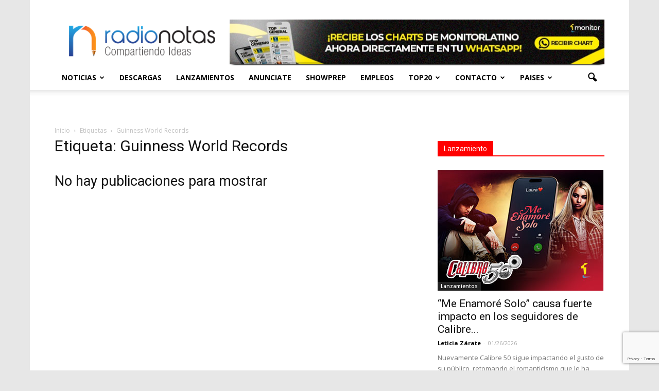

--- FILE ---
content_type: text/html; charset=UTF-8
request_url: https://radionotas.com/tag/guinness-world-records/
body_size: 17480
content:
<!doctype html >
<!--[if IE 8]>    <html class="ie8" lang="en"> <![endif]-->
<!--[if IE 9]>    <html class="ie9" lang="en"> <![endif]-->
<!--[if gt IE 8]><!--> <html lang="es"> <!--<![endif]-->
<head>
		
		
    <title>Guinness World Records | radioNOTAS</title>
     
    <meta charset="UTF-8"/>
    <meta name="viewport" content="width=device-width, initial-scale=1.0">
    <meta name="facebook-domain-verification" content="fqlatzyhgg7x7vf0bauztqyxjyzzsz"/>
    <link rel="pingback" href="https://radionotas.com/xmlrpc.php"/>
  
    <link rel="icon" type="image/png" href="https://radionotas.com/wp-content/uploads/2016/04/radioNOTAS.jpeg"><link rel='dns-prefetch' href='//www.google.com'/>
<link rel='dns-prefetch' href='//fonts.googleapis.com'/>
<link rel='dns-prefetch' href='//s.w.org'/>
<link rel="alternate" type="application/rss+xml" title="radioNOTAS &raquo; Feed" href="https://radionotas.com/feed/"/>
<link rel="alternate" type="application/rss+xml" title="radioNOTAS &raquo; Feed de los comentarios" href="https://radionotas.com/comments/feed/"/>
<link rel="alternate" type="application/rss+xml" title="radioNOTAS &raquo; Etiqueta Guinness World Records del feed" href="https://radionotas.com/tag/guinness-world-records/feed/"/>
		<script type="text/javascript">window._wpemojiSettings={"baseUrl":"https:\/\/s.w.org\/images\/core\/emoji\/12.0.0-1\/72x72\/","ext":".png","svgUrl":"https:\/\/s.w.org\/images\/core\/emoji\/12.0.0-1\/svg\/","svgExt":".svg","source":{"concatemoji":"https:\/\/radionotas.com\/wp-includes\/js\/wp-emoji-release.min.js?ver=5.3.20"}};!function(e,a,t){var n,r,o,i=a.createElement("canvas"),p=i.getContext&&i.getContext("2d");function s(e,t){var a=String.fromCharCode;p.clearRect(0,0,i.width,i.height),p.fillText(a.apply(this,e),0,0);e=i.toDataURL();return p.clearRect(0,0,i.width,i.height),p.fillText(a.apply(this,t),0,0),e===i.toDataURL()}function c(e){var t=a.createElement("script");t.src=e,t.defer=t.type="text/javascript",a.getElementsByTagName("head")[0].appendChild(t)}for(o=Array("flag","emoji"),t.supports={everything:!0,everythingExceptFlag:!0},r=0;r<o.length;r++)t.supports[o[r]]=function(e){if(!p||!p.fillText)return!1;switch(p.textBaseline="top",p.font="600 32px Arial",e){case"flag":return s([127987,65039,8205,9895,65039],[127987,65039,8203,9895,65039])?!1:!s([55356,56826,55356,56819],[55356,56826,8203,55356,56819])&&!s([55356,57332,56128,56423,56128,56418,56128,56421,56128,56430,56128,56423,56128,56447],[55356,57332,8203,56128,56423,8203,56128,56418,8203,56128,56421,8203,56128,56430,8203,56128,56423,8203,56128,56447]);case"emoji":return!s([55357,56424,55356,57342,8205,55358,56605,8205,55357,56424,55356,57340],[55357,56424,55356,57342,8203,55358,56605,8203,55357,56424,55356,57340])}return!1}(o[r]),t.supports.everything=t.supports.everything&&t.supports[o[r]],"flag"!==o[r]&&(t.supports.everythingExceptFlag=t.supports.everythingExceptFlag&&t.supports[o[r]]);t.supports.everythingExceptFlag=t.supports.everythingExceptFlag&&!t.supports.flag,t.DOMReady=!1,t.readyCallback=function(){t.DOMReady=!0},t.supports.everything||(n=function(){t.readyCallback()},a.addEventListener?(a.addEventListener("DOMContentLoaded",n,!1),e.addEventListener("load",n,!1)):(e.attachEvent("onload",n),a.attachEvent("onreadystatechange",function(){"complete"===a.readyState&&t.readyCallback()})),(n=t.source||{}).concatemoji?c(n.concatemoji):n.wpemoji&&n.twemoji&&(c(n.twemoji),c(n.wpemoji)))}(window,document,window._wpemojiSettings);</script>
		<style type="text/css">img.wp-smiley,img.emoji{display:inline!important;border:none!important;box-shadow:none!important;height:1em!important;width:1em!important;margin:0 .07em!important;vertical-align:-.1em!important;background:none!important;padding:0!important}</style>
	<link rel='stylesheet' id='layerslider-css' href='https://radionotas.com/wp-content/plugins/LayerSlider/assets/static/layerslider/css/layerslider.css?ver=7.1.0' type='text/css' media='all'/>
<link rel='stylesheet' id='wp-block-library-css' href='https://radionotas.com/wp-includes/css/dist/block-library/style.min.css?ver=5.3.20' type='text/css' media='all'/>
<link rel='stylesheet' id='contact-form-7-css' href='https://radionotas.com/wp-content/plugins/contact-form-7/includes/css/styles.css?ver=5.1.6' type='text/css' media='all'/>
<link rel='stylesheet' id='dashicons-css' href='https://radionotas.com/wp-includes/css/dashicons.min.css?ver=5.3.20' type='text/css' media='all'/>
<link rel='stylesheet' id='post-views-counter-frontend-css' href='https://radionotas.com/wp-content/plugins/post-views-counter/css/frontend.css?ver=1.3.11' type='text/css' media='all'/>
<link rel='stylesheet' id='rs-plugin-settings-css' href='https://radionotas.com/wp-content/plugins/revslider/public/assets/css/settings.css?ver=5.3.0.2' type='text/css' media='all'/>
<style id='rs-plugin-settings-inline-css' type='text/css'>#rs-demo-id{}</style>
<link rel='stylesheet' id='wp-job-manager-resume-frontend-css' href='https://radionotas.com/wp-content/plugins/wp-job-manager-resumes/assets/css/frontend.css?ver=5.3.20' type='text/css' media='all'/>
<link rel='stylesheet' id='chosen-css' href='https://radionotas.com/wp-content/plugins/wp-job-manager/assets/css/chosen.css?ver=5.3.20' type='text/css' media='all'/>
<link rel='stylesheet' id='wp-job-manager-frontend-css' href='https://radionotas.com/wp-content/plugins/wp-job-manager/assets/css/frontend.css?ver=5.3.20' type='text/css' media='all'/>
<link rel='stylesheet' id='google_font_open_sans-css' href='https://fonts.googleapis.com/css?family=Open+Sans%3A300italic%2C400italic%2C600italic%2C400%2C600%2C700&#038;ver=5.3.20' type='text/css' media='all'/>
<link rel='stylesheet' id='google_font_roboto-css' href='https://fonts.googleapis.com/css?family=Roboto%3A500%2C400italic%2C700%2C900%2C500italic%2C400%2C300&#038;ver=5.3.20' type='text/css' media='all'/>
<link rel='stylesheet' id='js_composer_front-css' href='https://radionotas.com/wp-content/plugins/js_composer/assets/css/js_composer.min.css?ver=4.12.1' type='text/css' media='all'/>
<link rel='stylesheet' id='td-theme-css' href='https://radionotas.com/wp-content/themes/Newspaper/style.css?ver=7.6' type='text/css' media='all'/>
<script type='text/javascript' src='https://radionotas.com/wp-includes/js/jquery/jquery.js?ver=1.12.4-wp'></script>
<script type='text/javascript' src='https://radionotas.com/wp-includes/js/jquery/jquery-migrate.min.js?ver=1.4.1'></script>
<script type='text/javascript'>//<![CDATA[
var LS_Meta={"v":"7.1.0","fixGSAP":"1"};
//]]></script>
<script type='text/javascript' src='https://radionotas.com/wp-content/plugins/LayerSlider/assets/static/layerslider/js/layerslider.utils.js?ver=7.1.0'></script>
<script type='text/javascript' src='https://radionotas.com/wp-content/plugins/LayerSlider/assets/static/layerslider/js/layerslider.kreaturamedia.jquery.js?ver=7.1.0'></script>
<script type='text/javascript' src='https://radionotas.com/wp-content/plugins/LayerSlider/assets/static/layerslider/js/layerslider.transitions.js?ver=7.1.0'></script>
<script type='text/javascript' src='https://radionotas.com/wp-content/plugins/revslider/public/assets/js/jquery.themepunch.tools.min.js?ver=5.3.0.2' defer='defer'></script>
<script type='text/javascript' src='https://radionotas.com/wp-content/plugins/revslider/public/assets/js/jquery.themepunch.revolution.min.js?ver=5.3.0.2' defer='defer'></script>
<meta name="generator" content="Powered by LayerSlider 7.1.0 - Multi-Purpose, Responsive, Parallax, Mobile-Friendly Slider Plugin for WordPress."/>
<!-- LayerSlider updates and docs at: https://layerslider.com -->
<link rel='https://api.w.org/' href='https://radionotas.com/wp-json/'/>
<link rel="EditURI" type="application/rsd+xml" title="RSD" href="https://radionotas.com/xmlrpc.php?rsd"/>
<link rel="wlwmanifest" type="application/wlwmanifest+xml" href="https://radionotas.com/wp-includes/wlwmanifest.xml"/> 
<meta name="generator" content="WordPress 5.3.20"/>
<!--[if lt IE 9]><script src="https://html5shim.googlecode.com/svn/trunk/html5.js"></script><![endif]-->
    <meta name="generator" content="Powered by Visual Composer - drag and drop page builder for WordPress."/>
<!--[if lte IE 9]><link rel="stylesheet" type="text/css" href="https://radionotas.com/wp-content/plugins/js_composer/assets/css/vc_lte_ie9.min.css" media="screen"><![endif]--><!--[if IE  8]><link rel="stylesheet" type="text/css" href="https://radionotas.com/wp-content/plugins/js_composer/assets/css/vc-ie8.min.css" media="screen"><![endif]-->      <meta name="onesignal" content="wordpress-plugin"/>
            <script>window.OneSignal=window.OneSignal||[];OneSignal.push(function(){OneSignal.SERVICE_WORKER_UPDATER_PATH="OneSignalSDKUpdaterWorker.js.php";OneSignal.SERVICE_WORKER_PATH="OneSignalSDKWorker.js.php";OneSignal.SERVICE_WORKER_PARAM={scope:"/"};OneSignal.setDefaultNotificationUrl("https://radionotas.com");var oneSignal_options={};window._oneSignalInitOptions=oneSignal_options;oneSignal_options['wordpress']=true;oneSignal_options['appId']='78d753d5-81de-42f7-8241-3b5ce3d9ddbc';oneSignal_options['allowLocalhostAsSecureOrigin']=true;oneSignal_options['welcomeNotification']={};oneSignal_options['welcomeNotification']['title']="";oneSignal_options['welcomeNotification']['message']="";oneSignal_options['path']="https://radionotas.com/wp-content/plugins/onesignal-free-web-push-notifications/sdk_files/";oneSignal_options['safari_web_id']="web.onesignal.auto.0f5ba526-5606-4a7b-90fa-69fc66b30a70";oneSignal_options['promptOptions']={};oneSignal_options['notifyButton']={};oneSignal_options['notifyButton']['enable']=true;oneSignal_options['notifyButton']['position']='bottom-left';oneSignal_options['notifyButton']['theme']='default';oneSignal_options['notifyButton']['size']='medium';oneSignal_options['notifyButton']['showCredit']=false;oneSignal_options['notifyButton']['text']={};oneSignal_options['notifyButton']['text']['tip.state.unsubscribed']='suscribirse a las notificaciones';oneSignal_options['notifyButton']['offset']={};OneSignal.init(window._oneSignalInitOptions);OneSignal.showSlidedownPrompt();});function documentInitOneSignal(){var oneSignal_elements=document.getElementsByClassName("OneSignal-prompt");var oneSignalLinkClickHandler=function(event){OneSignal.push(['registerForPushNotifications']);event.preventDefault();};for(var i=0;i<oneSignal_elements.length;i++)
oneSignal_elements[i].addEventListener('click',oneSignalLinkClickHandler,false);}
if(document.readyState==='complete'){documentInitOneSignal();}
else{window.addEventListener("load",function(event){documentInitOneSignal();});}</script>
<meta name="generator" content="Powered by Slider Revolution 5.3.0.2 - responsive, Mobile-Friendly Slider Plugin for WordPress with comfortable drag and drop interface."/>

<!-- JS generated by theme -->

<script>var tdBlocksArray=[];function tdBlock(){this.id='';this.block_type=1;this.atts='';this.td_column_number='';this.td_current_page=1;this.post_count=0;this.found_posts=0;this.max_num_pages=0;this.td_filter_value='';this.is_ajax_running=false;this.td_user_action='';this.header_color='';this.ajax_pagination_infinite_stop='';}
(function(){var htmlTag=document.getElementsByTagName("html")[0];if(navigator.userAgent.indexOf("MSIE 10.0")>-1){htmlTag.className+=' ie10';}
if(!!navigator.userAgent.match(/Trident.*rv\:11\./)){htmlTag.className+=' ie11';}
if(/(iPad|iPhone|iPod)/g.test(navigator.userAgent)){htmlTag.className+=' td-md-is-ios';}
var user_agent=navigator.userAgent.toLowerCase();if(user_agent.indexOf("android")>-1){htmlTag.className+=' td-md-is-android';}
if(-1!==navigator.userAgent.indexOf('Mac OS X')){htmlTag.className+=' td-md-is-os-x';}
if(/chrom(e|ium)/.test(navigator.userAgent.toLowerCase())){htmlTag.className+=' td-md-is-chrome';}
if(-1!==navigator.userAgent.indexOf('Firefox')){htmlTag.className+=' td-md-is-firefox';}
if(-1!==navigator.userAgent.indexOf('Safari')&&-1===navigator.userAgent.indexOf('Chrome')){htmlTag.className+=' td-md-is-safari';}
if(-1!==navigator.userAgent.indexOf('IEMobile')){htmlTag.className+=' td-md-is-iemobile';}})();var tdLocalCache={};(function(){"use strict";tdLocalCache={data:{},remove:function(resource_id){delete tdLocalCache.data[resource_id];},exist:function(resource_id){return tdLocalCache.data.hasOwnProperty(resource_id)&&tdLocalCache.data[resource_id]!==null;},get:function(resource_id){return tdLocalCache.data[resource_id];},set:function(resource_id,cachedData){tdLocalCache.remove(resource_id);tdLocalCache.data[resource_id]=cachedData;}};})();var tds_login_sing_in_widget="show";var td_viewport_interval_list=[{"limitBottom":767,"sidebarWidth":228},{"limitBottom":1018,"sidebarWidth":300},{"limitBottom":1140,"sidebarWidth":324}];var td_ajax_url="https:\/\/radionotas.com\/wp-admin\/admin-ajax.php?td_theme_name=Newspaper&v=7.6";var td_get_template_directory_uri="https:\/\/radionotas.com\/wp-content\/themes\/Newspaper";var tds_snap_menu="snap";var tds_logo_on_sticky="show_header_logo";var tds_header_style="";var td_please_wait="Por favor espera...";var td_email_user_pass_incorrect="Usuario o contrase\u00f1a incorrecta!";var td_email_user_incorrect="Correo electr\u00f3nico o nombre de usuario incorrecto!";var td_email_incorrect="Correo electr\u00f3nico incorrecto!";var tds_more_articles_on_post_enable="";var tds_more_articles_on_post_time_to_wait="1";var tds_more_articles_on_post_pages_distance_from_top=0;var tds_theme_color_site_wide="#4db2ec";var tds_smart_sidebar="enabled";var tdThemeName="Newspaper";var td_magnific_popup_translation_tPrev="Anterior (tecla de flecha izquierda)";var td_magnific_popup_translation_tNext="Siguiente (tecla de flecha derecha)";var td_magnific_popup_translation_tCounter="%curr% de %total%";var td_magnific_popup_translation_ajax_tError="El contenido de %url% no pudo cargarse.";var td_magnific_popup_translation_image_tError="La imagen #%curr% no pudo cargarse.";var td_ad_background_click_link="https:\/\/radionotas.com\/descargas-2\/";var td_ad_background_click_target="";</script>


<!-- Header style compiled by theme -->

<style>body{background-color:#e7e7e7}.block-title>span,.block-title>span>a,.block-title>a,.block-title>label,.widgettitle,.widgettitle:after,.td-trending-now-title,.td-trending-now-wrapper:hover .td-trending-now-title,.wpb_tabs li.ui-tabs-active a,.wpb_tabs li:hover a,.vc_tta-container .vc_tta-color-grey.vc_tta-tabs-position-top.vc_tta-style-classic .vc_tta-tabs-container .vc_tta-tab.vc_active>a,.vc_tta-container .vc_tta-color-grey.vc_tta-tabs-position-top.vc_tta-style-classic .vc_tta-tabs-container .vc_tta-tab:hover>a,.td-related-title .td-cur-simple-item,.woocommerce .product .products h2,.td-subcat-filter .td-subcat-dropdown:hover .td-subcat-more,.td-weather-information:before,.td-weather-week:before,.td_block_exchange .td-exchange-header:before{background-color:#222}.woocommerce div.product .woocommerce-tabs ul.tabs li.active{background-color:#222!important}.block-title,.td-related-title,.wpb_tabs .wpb_tabs_nav,.vc_tta-container .vc_tta-color-grey.vc_tta-tabs-position-top.vc_tta-style-classic .vc_tta-tabs-container,.woocommerce div.product .woocommerce-tabs ul.tabs:before{border-color:#222}.td-menu-background,.td-search-background{background-size:auto}</style>

<link rel="icon" href="https://radionotas.com/wp-content/uploads/2019/09/cropped-39070119_2119992384686499_932314838774841344_n-32x32.png" sizes="32x32"/>
<link rel="icon" href="https://radionotas.com/wp-content/uploads/2019/09/cropped-39070119_2119992384686499_932314838774841344_n-192x192.png" sizes="192x192"/>
<link rel="apple-touch-icon-precomposed" href="https://radionotas.com/wp-content/uploads/2019/09/cropped-39070119_2119992384686499_932314838774841344_n-180x180.png"/>
<meta name="msapplication-TileImage" content="https://radionotas.com/wp-content/uploads/2019/09/cropped-39070119_2119992384686499_932314838774841344_n-270x270.png"/>
		<style type="text/css" id="wp-custom-css">.blocks-gallery-caption{font-size:11px!important}.wp-block-image .aligncenter>figcaption{font-size:11px!important}.closeaudio{position:absolute!important;top:0!important;display:block!important;margin:1px!important}.playaudio{position:absolute!important;right:0!important;top:0!important;display:block!important;margin:1px!important}</style>
		<noscript><style type="text/css">.wpb_animate_when_almost_visible{opacity:1}</style></noscript>    <script type="text/javascript" src="/wp-content/themes/Newspaper/js/jquery.jplayer.min.js"></script>
    <script type="text/javascript" src="/wp-content/themes/Newspaper/js/jquery.cookie.js"></script>

   
    <style>.parent{position:relative;z-index:0}.gray_color{background-color:#c4c4c4 ";}.inner{position:absolute;z-index:1;right:0}@media (min-width:535px) and (max-width:1070px){.parent img{max-height:365px}.video-responsive{position:relative;padding-bottom:56.25%;padding-top:30px;height:0;overflow:hidden}.video-responsive iframe,.video-responsive object,.video-responsive embed{position:absolute;top:0;left:0;width:100%;height:100%}}</style>
    <script type="text/javascript">function showMp3AdBlock(){jQuery('.popup-1').click(function(){MyPopUpWin('https://player.vimeo.com/video/252589347');});if(!jQuery.cookie('adID_myview')){setcookie('adID_myview','yes');jQuery("#player").jPlayer({volume:1,ready:function(event){jQuery(this).jPlayer("setMedia",{mp3:""}).jPlayer("play");},ended:function(){jQuery("#post-Array").slideUp();},swfPath:"https://jplayer.org/latest/js",supplied:"mp3"});jQuery("#post-Array").show("slow");jQuery("iframe").load(function(){if(screen.width<500||navigator.userAgent.match(/Android/i)||navigator.userAgent.match(/webOS/i)||navigator.userAgent.match(/iPhone/i)||navigator.userAgent.match(/iPod/i)){jQuery(this).css({height:"189px",width:"364"});}else{jQuery(this).css({height:"389px",width:"1164"});}});}}
function playAudio(){jQuery("#player").jPlayer("play");jQuery("#post-Array").show("slow");}
function playstopAudio(){if(jQuery("#player").data().jPlayer.status.paused==false){jQuery("#player").jPlayer("pause");jQuery("#muteico").attr("src","https://radionotas.com/wp-content/uploads/2016/11/speaker.png");}else{jQuery("#player").jPlayer("play");jQuery("#muteico").attr("src","https://radionots.com/wp-content/uploads/2016/11/speakermute.png");}}
function setcookie(id,val){var date=new Date();var minutes=30;date.setTime(date.getTime()+(minutes*60*1000));jQuery.cookie(id,val,{expires:date});}
function closeAudio(){jQuery("#player").jPlayer("pause");jQuery("#post-Array").slideUp();var src=jQuery("#popup").attr('src');jQuery("#popup").attr('src','');}
function MyPopUpWin(url){var iMyWidth;var iMyHeight;iMyWidth=(window.screen.width/2)-(75+10);iMyHeight=(window.screen.height/2)-(100+50);var win2=window.open(url,"video","status=no,height=400,width=800,resizable=no,left="+iMyWidth+",top="+iMyHeight+",screenX="+iMyWidth+",screenY="+iMyHeight+",toolbar=no,menubar=no,scrollbars=no,location=no,directories=no");win2.focus();}</script>
	<!-- Google Tag Manager -->
	<script>(function(w,d,s,l,i){w[l]=w[l]||[];w[l].push({'gtm.start':new Date().getTime(),event:'gtm.js'});var f=d.getElementsByTagName(s)[0],j=d.createElement(s),dl=l!='dataLayer'?'&l='+l:'';j.async=true;j.src='https://www.googletagmanager.com/gtm.js?id='+i+dl;f.parentNode.insertBefore(j,f);})(window,document,'script','dataLayer','GTM-T3H2383');</script>
	<!-- End Google Tag Manager -->
<script data-cfasync="false" nonce="678dd2af-0d51-4753-a094-b96e7ed402cc">try{(function(w,d){!function(j,k,l,m){if(j.zaraz)console.error("zaraz is loaded twice");else{j[l]=j[l]||{};j[l].executed=[];j.zaraz={deferred:[],listeners:[]};j.zaraz._v="5874";j.zaraz._n="678dd2af-0d51-4753-a094-b96e7ed402cc";j.zaraz.q=[];j.zaraz._f=function(n){return async function(){var o=Array.prototype.slice.call(arguments);j.zaraz.q.push({m:n,a:o})}};for(const p of["track","set","debug"])j.zaraz[p]=j.zaraz._f(p);j.zaraz.init=()=>{var q=k.getElementsByTagName(m)[0],r=k.createElement(m),s=k.getElementsByTagName("title")[0];s&&(j[l].t=k.getElementsByTagName("title")[0].text);j[l].x=Math.random();j[l].w=j.screen.width;j[l].h=j.screen.height;j[l].j=j.innerHeight;j[l].e=j.innerWidth;j[l].l=j.location.href;j[l].r=k.referrer;j[l].k=j.screen.colorDepth;j[l].n=k.characterSet;j[l].o=(new Date).getTimezoneOffset();if(j.dataLayer)for(const t of Object.entries(Object.entries(dataLayer).reduce((u,v)=>({...u[1],...v[1]}),{})))zaraz.set(t[0],t[1],{scope:"page"});j[l].q=[];for(;j.zaraz.q.length;){const w=j.zaraz.q.shift();j[l].q.push(w)}r.defer=!0;for(const x of[localStorage,sessionStorage])Object.keys(x||{}).filter(z=>z.startsWith("_zaraz_")).forEach(y=>{try{j[l]["z_"+y.slice(7)]=JSON.parse(x.getItem(y))}catch{j[l]["z_"+y.slice(7)]=x.getItem(y)}});r.referrerPolicy="origin";r.src="/cdn-cgi/zaraz/s.js?z="+btoa(encodeURIComponent(JSON.stringify(j[l])));q.parentNode.insertBefore(r,q)};["complete","interactive"].includes(k.readyState)?zaraz.init():j.addEventListener("DOMContentLoaded",zaraz.init)}}(w,d,"zarazData","script");window.zaraz._p=async d$=>new Promise(ea=>{if(d$){d$.e&&d$.e.forEach(eb=>{try{const ec=d.querySelector("script[nonce]"),ed=ec?.nonce||ec?.getAttribute("nonce"),ee=d.createElement("script");ed&&(ee.nonce=ed);ee.innerHTML=eb;ee.onload=()=>{d.head.removeChild(ee)};d.head.appendChild(ee)}catch(ef){console.error(`Error executing script: ${eb}\n`,ef)}});Promise.allSettled((d$.f||[]).map(eg=>fetch(eg[0],eg[1])))}ea()});zaraz._p({"e":["(function(w,d){})(window,document)"]});})(window,document)}catch(e){throw fetch("/cdn-cgi/zaraz/t"),e;};</script></head>

<body class="archive tag tag-guinness-world-records tag-49303 newspaper wpb-js-composer js-comp-ver-4.12.1 vc_responsive td-boxed-layout td-ad-background-link" itemscope="itemscope" itemtype="https://schema.org/WebPage">
<!-- Google Tag Manager (noscript) -->
<noscript><iframe src="https://www.googletagmanager.com/ns.html?id=GTM-T3H2383" height="0" width="0" style="display:none;visibility:hidden"></iframe></noscript>
<!-- End Google Tag Manager (noscript) -->

<div id="player" class="jp-jplayer"></div>
	    <div class="td-scroll-up"><i class="td-icon-menu-up"></i></div>
    
    <div class="td-menu-background"></div>
<div id="td-mobile-nav">
    <div class="td-mobile-container">
        <!-- mobile menu top section -->
        <div class="td-menu-socials-wrap">
            <!-- socials -->
            <div class="td-menu-socials">
                
        <span class="td-social-icon-wrap">
            <a target="_blank" href="https://www.facebook.com/RadioNotasOficial/" title="Facebook">
                <i class="td-icon-font td-icon-facebook"></i>
            </a>
        </span>
        <span class="td-social-icon-wrap">
            <a target="_blank" href="https://www.instagram.com/radionotas_/" title="Instagram">
                <i class="td-icon-font td-icon-instagram"></i>
            </a>
        </span>
        <span class="td-social-icon-wrap">
            <a target="_blank" href="https://mx.linkedin.com/company/radionotas" title="Linkedin">
                <i class="td-icon-font td-icon-linkedin"></i>
            </a>
        </span>
        <span class="td-social-icon-wrap">
            <a target="_blank" href="https://twitter.com/radionotas" title="Twitter">
                <i class="td-icon-font td-icon-twitter"></i>
            </a>
        </span>
        <span class="td-social-icon-wrap">
            <a target="_blank" href="https://vimeo.com/radionotasrn" title="Vimeo">
                <i class="td-icon-font td-icon-vimeo"></i>
            </a>
        </span>
        <span class="td-social-icon-wrap">
            <a target="_blank" href="https://www.youtube.com/user/RadioNotasRN" title="Youtube">
                <i class="td-icon-font td-icon-youtube"></i>
            </a>
        </span>            </div>
            <!-- close button -->
            <div class="td-mobile-close">
                <a href="#"><i class="td-icon-close-mobile"></i></a>
            </div>
        </div>

        <!-- login section -->
                    <div class="td-menu-login-section">
                
    <div class="td-guest-wrap">
        <div class="td-menu-avatar"><div class="td-avatar-container"><img alt='' src='https://secure.gravatar.com/avatar/?s=80&#038;d=mm&#038;r=g' srcset='https://secure.gravatar.com/avatar/?s=160&#038;d=mm&#038;r=g 2x' class='avatar avatar-80 photo avatar-default' height='80' width='80'/></div></div>
        <div class="td-menu-login"><a id="login-link-mob">Sign in</a></div>
    </div>
            </div>
        
        <!-- menu section -->
        <div class="td-mobile-content">
            <div class="menu-menuprincipal-container"><ul id="menu-menuprincipal" class="td-mobile-main-menu"><li id="menu-item-852604" class="menu-item menu-item-type-custom menu-item-object-custom menu-item-has-children menu-item-first menu-item-852604"><a href="#">Noticias<i class="td-icon-menu-right td-element-after"></i></a>
<ul class="sub-menu">
	<li id="menu-item-852754" class="menu-item menu-item-type-post_type menu-item-object-page menu-item-852754"><a href="https://radionotas.com/radio/">Radio</a></li>
	<li id="menu-item-852755" class="menu-item menu-item-type-post_type menu-item-object-page menu-item-852755"><a href="https://radionotas.com/musica/">Música</a></li>
	<li id="menu-item-852732" class="menu-item menu-item-type-post_type menu-item-object-page menu-item-852732"><a href="https://radionotas.com/bailes/">Bailes</a></li>
	<li id="menu-item-852758" class="menu-item menu-item-type-post_type menu-item-object-page menu-item-852758"><a href="https://radionotas.com/compositores/">Compositores</a></li>
	<li id="menu-item-852752" class="menu-item menu-item-type-post_type menu-item-object-page menu-item-852752"><a href="https://radionotas.com/tecnologia/">Tecnología</a></li>
	<li id="menu-item-852757" class="menu-item menu-item-type-post_type menu-item-object-page menu-item-852757"><a href="https://radionotas.com/television/">Televisión</a></li>
	<li id="menu-item-852756" class="menu-item menu-item-type-post_type menu-item-object-page menu-item-852756"><a href="https://radionotas.com/conciertos/">Conciertos</a></li>
</ul>
</li>
<li id="menu-item-352" class="menu-item menu-item-type-post_type menu-item-object-page menu-item-352"><a href="https://radionotas.com/descargas-2/">Descargas</a></li>
<li id="menu-item-946694" class="menu-item menu-item-type-taxonomy menu-item-object-category menu-item-946694"><a href="https://radionotas.com/category/lanzamientos/">Lanzamientos</a></li>
<li id="menu-item-982254" class="menu-item menu-item-type-custom menu-item-object-custom menu-item-982254"><a href="https://info.monitorlatino.com/Lanzamiento-en-Radio-Notas">Anunciate</a></li>
<li id="menu-item-914503" class="menu-item menu-item-type-post_type menu-item-object-page menu-item-914503"><a href="https://radionotas.com/showprep/">Showprep</a></li>
<li id="menu-item-852863" class="menu-item menu-item-type-post_type menu-item-object-page menu-item-852863"><a href="https://radionotas.com/empleos/">Empleos</a></li>
<li id="menu-item-290" class="menu-item menu-item-type-custom menu-item-object-custom menu-item-has-children menu-item-290"><a href="http://radionotas.com/wp-content/themes/Newspaper/ws/ws_getcountry.php">Top20<i class="td-icon-menu-right td-element-after"></i></a>
<ul class="sub-menu">
	<li id="menu-item-1023485" class="menu-item menu-item-type-custom menu-item-object-custom menu-item-1023485"><a href="http://radionotas.com/wp-content/themes/Newspaper/ws/ws_getcountryAnual_2023.php">LAS MAS TOCADAS 2023</a></li>
	<li id="menu-item-1006667" class="menu-item menu-item-type-custom menu-item-object-custom menu-item-1006667"><a href="http://radionotas.com/wp-content/themes/Newspaper/ws/ws_getcountryAnual_2022.php">LAS MAS TOCADAS 2022</a></li>
	<li id="menu-item-988982" class="menu-item menu-item-type-custom menu-item-object-custom menu-item-988982"><a href="http://radionotas.com/wp-content/themes/Newspaper/ws/ws_getcountryAnual_2021.php">LAS MAS TOCADAS 2021</a></li>
	<li id="menu-item-972683" class="menu-item menu-item-type-custom menu-item-object-custom menu-item-972683"><a href="http://charts.monitorlatino.com/top100/anual/2020/Internacional/general">LAS MAS TOCADAS 2020</a></li>
	<li id="menu-item-955047" class="menu-item menu-item-type-custom menu-item-object-custom menu-item-955047"><a href="http://radionotas.com/wp-content/themes/Newspaper/ws/ws_getcountryAnual_2019.php">LAS MAS TOCADAS 2019</a></li>
	<li id="menu-item-934057" class="menu-item menu-item-type-custom menu-item-object-custom menu-item-934057"><a href="http://radionotas.com/wp-content/themes/Newspaper/ws/ws_getcountryAnual_2018.php">LAS MAS TOCADAS 2018</a></li>
	<li id="menu-item-911362" class="menu-item menu-item-type-custom menu-item-object-custom menu-item-911362"><a href="http://radionotas.com/wp-content/themes/Newspaper/ws/ws_getcountryAnual.php">LAS MAS TOCADAS 2017</a></li>
	<li id="menu-item-911363" class="menu-item menu-item-type-custom menu-item-object-custom menu-item-911363"><a href="http://radionotas.com/wp-content/themes/Newspaper/ws/ws_getcountry.php">CHARTS SEMANALES</a></li>
</ul>
</li>
<li id="menu-item-890468" class="menu-item menu-item-type-custom menu-item-object-custom menu-item-has-children menu-item-890468"><a href="#">Contacto<i class="td-icon-menu-right td-element-after"></i></a>
<ul class="sub-menu">
	<li id="menu-item-960743" class="menu-item menu-item-type-custom menu-item-object-custom menu-item-960743"><a href="https://info.monitorlatino.com/Lanzamiento-en-Radio-Notas">Contrata LANZAMIENTO</a></li>
	<li id="menu-item-349" class="menu-item menu-item-type-post_type menu-item-object-page menu-item-349"><a href="https://radionotas.com/contact/">Contacto</a></li>
	<li id="menu-item-890136" class="menu-item menu-item-type-post_type menu-item-object-page menu-item-890136"><a href="https://radionotas.com/nosotros/">Nosotros</a></li>
</ul>
</li>
<li id="menu-item-852567" class="menu-item menu-item-type-custom menu-item-object-custom menu-item-has-children menu-item-852567"><a href="#">Paises<i class="td-icon-menu-right td-element-after"></i></a>
<ul class="sub-menu">
	<li id="menu-item-852568" class="p_us menu-item menu-item-type-custom menu-item-object-custom menu-item-852568"><a href="#">USA</a></li>
	<li id="menu-item-852569" class="p_mx menu-item menu-item-type-custom menu-item-object-custom menu-item-852569"><a href="#">México</a></li>
	<li id="menu-item-852570" class="p_do menu-item menu-item-type-custom menu-item-object-custom menu-item-852570"><a href="#">R.Dominicana</a></li>
	<li id="menu-item-852571" class="p_co menu-item menu-item-type-custom menu-item-object-custom menu-item-852571"><a href="#">Colombia</a></li>
	<li id="menu-item-853498" class="p_gt menu-item menu-item-type-custom menu-item-object-custom menu-item-853498"><a href="#">Guatemala</a></li>
	<li id="menu-item-901663" class="p_ec menu-item menu-item-type-custom menu-item-object-custom menu-item-901663"><a href="#">Ecuador</a></li>
	<li id="menu-item-901664" class="p_cl menu-item menu-item-type-custom menu-item-object-custom menu-item-901664"><a href="#">Chile</a></li>
	<li id="menu-item-913029" class="p_pe menu-item menu-item-type-custom menu-item-object-custom menu-item-913029"><a href="#">Peru</a></li>
	<li id="menu-item-985825" class="p_cr menu-item menu-item-type-custom menu-item-object-custom menu-item-985825"><a href="#">Costa Rica</a></li>
	<li id="menu-item-985826" class="p_bo menu-item menu-item-type-custom menu-item-object-custom menu-item-985826"><a href="#">Bolivia</a></li>
	<li id="menu-item-985827" class="p_ve menu-item menu-item-type-custom menu-item-object-custom menu-item-985827"><a href="#">Venezuela</a></li>
</ul>
</li>
</ul></div>        </div>
    </div>

    <!-- register/login section -->
            <div id="login-form-mobile" class="td-register-section">
            
            <div id="td-login-mob" class="td-login-animation td-login-hide-mob">
            	<!-- close button -->
	            <div class="td-login-close">
	                <a href="#" class="td-back-button"><i class="td-icon-read-down"></i></a>
	                <div class="td-login-title">Sign in</div>
	                <!-- close button -->
		            <div class="td-mobile-close">
		                <a href="#"><i class="td-icon-close-mobile"></i></a>
		            </div>
	            </div>
	            <div class="td-login-form-wrap">
	                <div class="td-login-panel-title"><span>¡BIENVENIDO!</span>Log into your account</div>
	                <div class="td_display_err"></div>
	                <div class="td-login-inputs"><input class="td-login-input" type="text" name="login_email" id="login_email-mob" value="" required><label>tu nombre de usuario</label></div>
	                <div class="td-login-inputs"><input class="td-login-input" type="password" name="login_pass" id="login_pass-mob" value="" required><label>tu contraseña</label></div>
	                <input type="button" name="login_button" id="login_button-mob" class="td-login-button" value="Ingresar">
	                <div class="td-login-info-text"><a href="#" id="forgot-pass-link-mob">¿Olvidaste tu contraseña?</a></div>
                </div>
            </div>

            

            <div id="td-forgot-pass-mob" class="td-login-animation td-login-hide-mob">
                <!-- close button -->
	            <div class="td-forgot-pass-close">
	                <a href="#" class="td-back-button"><i class="td-icon-read-down"></i></a>
	                <div class="td-login-title">Password recovery</div>
	            </div>
	            <div class="td-login-form-wrap">
	                <div class="td-login-panel-title">Recupera tu contraseña</div>
	                <div class="td_display_err"></div>
	                <div class="td-login-inputs"><input class="td-login-input" type="text" name="forgot_email" id="forgot_email-mob" value="" required><label>tu correo electrónico</label></div>
	                <input type="button" name="forgot_button" id="forgot_button-mob" class="td-login-button" value="Enviar mi pase">
                </div>
            </div>
        </div>
    </div>    <div class="td-search-background"></div>
<div class="td-search-wrap-mob">
	<div class="td-drop-down-search" aria-labelledby="td-header-search-button">
		<form method="get" class="td-search-form" action="https://radionotas.com/">
			<!-- close button -->
			<div class="td-search-close">
				<a href="#"><i class="td-icon-close-mobile"></i></a>
			</div>
			<div role="search" class="td-search-input">
				<span>Buscar</span>
				<input id="td-header-search-mob" type="text" value="" name="s" autocomplete="off"/>
			</div>
		</form>
		<div id="td-aj-search-mob"></div>
	</div>
</div>    

    <div id="td-outer-wrap">
    
        <!--
Header style 1
-->

<div class="td-header-wrap td-header-style-1">

    <div class="td-header-top-menu-full">
        <div class="td-container td-header-row td-header-top-menu">
            <!-- LOGIN MODAL -->

                <div id="login-form" class="white-popup-block mfp-hide mfp-with-anim">
                    <div class="td-login-wrap">
                        <a href="#" class="td-back-button"><i class="td-icon-modal-back"></i></a>
                        <div id="td-login-div" class="td-login-form-div td-display-block">
                            <div class="td-login-panel-title">Sign in</div>
                            <div class="td-login-panel-descr">¡Bienvenido! Ingresa en tu cuenta</div>
                            <div class="td_display_err"></div>
                            <div class="td-login-inputs"><input class="td-login-input" type="text" name="login_email" id="login_email" value="" required><label>tu nombre de usuario</label></div>
	                        <div class="td-login-inputs"><input class="td-login-input" type="password" name="login_pass" id="login_pass" value="" required><label>tu contraseña</label></div>
                            <input type="button" name="login_button" id="login_button" class="wpb_button btn td-login-button" value="Login">
                            <div class="td-login-info-text"><a href="#" id="forgot-pass-link">Forgot your password? Get help</a></div>
                            
                        </div>

                        

                         <div id="td-forgot-pass-div" class="td-login-form-div td-display-none">
                            <div class="td-login-panel-title">Password recovery</div>
                            <div class="td-login-panel-descr">Recupera tu contraseña</div>
                            <div class="td_display_err"></div>
                            <div class="td-login-inputs"><input class="td-login-input" type="text" name="forgot_email" id="forgot_email" value="" required><label>tu correo electrónico</label></div>
                            <input type="button" name="forgot_button" id="forgot_button" class="wpb_button btn td-login-button" value="Send My Password">
                            <div class="td-login-info-text">Se te ha enviado una contraseña por correo electrónico.</div>
                        </div>
                    </div>
                </div>
                        </div>
    </div>

    <div class="td-banner-wrap-full td-logo-wrap-full">
        <div class="td-container td-header-row td-header-header">
            <div class="td-header-sp-logo">
                        <a class="td-main-logo" href="https://radionotas.com/">
            <img class="td-retina-data" data-retina="https://radionotas.com/wp-content/uploads/2017/01/radionotaslogoHEADER.png" src="https://radionotas.com/wp-content/uploads/2017/01/radionotaslogoHEADER.png" alt=""/>
            <span class="td-visual-hidden">radioNOTAS</span>
        </a>
                </div>
            <div class="td-header-sp-recs">
                
	
	<div class="td-a-rec td-a-rec-id-header adsbygoogle">

    
<div id="rev_slider_10_1_wrapper" class="rev_slider_wrapper fullwidthbanner-container" data-source="gallery" style="float:right;background-color:#E9E9E9;padding:0px;margin-left:0px;margin-right:0px;margin-top:10px;margin-bottom:28px;">
<!-- START REVOLUTION SLIDER 5.3.0.2 auto mode -->
	<div id="rev_slider_10_1" class="rev_slider fullwidthabanner" style="display:none;" data-version="5.3.0.2">
<ul>	<!-- SLIDE  -->
	<li data-index="rs-7532" data-transition="fade" data-slotamount="default" data-hideafterloop="0" data-hideslideonmobile="off" data-easein="default" data-easeout="default" data-masterspeed="300" data-link="https://radionotas.com/descargas-2/" data-target="_blank" data-rotate="0" data-saveperformance="off" data-title="Slide" data-param1="" data-param2="" data-param3="" data-param4="" data-param5="" data-param6="" data-param7="" data-param8="" data-param9="" data-param10="" data-description="">
		<!-- MAIN IMAGE -->
		<img src="https://radionotas.com/wp-content/uploads/2026/01/WhatsApp-Image-2026-01-28-at-1.38.03-PM.jpeg" alt="" title="WhatsApp Image 2026-01-28 at 1.38.03 PM" width="730" height="90" data-bgposition="center center" data-bgfit="cover" data-bgrepeat="no-repeat" class="rev-slidebg" data-no-retina>
		<!-- LAYERS -->
	</li>
	<!-- SLIDE  -->
	<li data-index="rs-7530" data-transition="fade" data-slotamount="default" data-hideafterloop="0" data-hideslideonmobile="off" data-easein="default" data-easeout="default" data-masterspeed="300" data-link="https://radionotas.com/descargas-2" data-target="_blank" data-rotate="0" data-saveperformance="off" data-title="LaImponenteEne26Slide" data-param1="" data-param2="" data-param3="" data-param4="" data-param5="" data-param6="" data-param7="" data-param8="" data-param9="" data-param10="" data-description="">
		<!-- MAIN IMAGE -->
		<img src="https://radionotas.com/wp-content/uploads/2026/01/IMPONENTE_HEADER.jpg" alt="" title="IMPONENTE_HEADER" width="730" height="90" data-bgposition="center center" data-bgfit="cover" data-bgrepeat="no-repeat" class="rev-slidebg" data-no-retina>
		<!-- LAYERS -->
	</li>
	<!-- SLIDE  -->
	<li data-index="rs-7511" data-transition="fade" data-slotamount="default" data-hideafterloop="0" data-hideslideonmobile="off" data-easein="default" data-easeout="default" data-masterspeed="300" data-link="https://radionotas.com/descargas-2/" data-target="_blank" data-rotate="0" data-saveperformance="off" data-title="Slide" data-param1="" data-param2="" data-param3="" data-param4="" data-param5="" data-param6="" data-param7="" data-param8="" data-param9="" data-param10="" data-description="">
		<!-- MAIN IMAGE -->
		<img src="https://radionotas.com/wp-content/uploads/2026/01/BANDALIMON_HEADER.jpg" alt="" title="BANDALIMON_HEADER" width="730" height="90" data-bgposition="center center" data-bgfit="cover" data-bgrepeat="no-repeat" class="rev-slidebg" data-no-retina>
		<!-- LAYERS -->
	</li>
	<!-- SLIDE  -->
	<li data-index="rs-2018" data-transition="fade" data-slotamount="default" data-hideafterloop="0" data-hideslideonmobile="off" data-easein="default" data-easeout="default" data-masterspeed="default" data-link="https://radionotas.com/category/lanzamientos/" data-target="_blank" data-rotate="0" data-saveperformance="off" data-title="Lanzamientos" data-param1="" data-param2="" data-param3="" data-param4="" data-param5="" data-param6="" data-param7="" data-param8="" data-param9="" data-param10="" data-description="">
		<!-- MAIN IMAGE -->
		<img src="https://radionotas.com/wp-content/uploads/2019/07/lanzamientoRnotas.gif" alt="" title="lanzamientoRnotas" width="730" height="90" data-bgposition="center center" data-bgfit="cover" data-bgrepeat="no-repeat" class="rev-slidebg" data-no-retina>
		<!-- LAYERS -->
	</li>
	<!-- SLIDE  -->
	<li data-index="rs-442" data-transition="fade" data-slotamount="default" data-hideafterloop="0" data-hideslideonmobile="off" data-easein="default" data-easeout="default" data-masterspeed="300" data-link="http://radionotas.com/show-prep/" data-target="_blank" data-rotate="0" data-saveperformance="off" data-title="SHOWPREP" data-param1="" data-param2="" data-param3="" data-param4="" data-param5="" data-param6="" data-param7="" data-param8="" data-param9="" data-param10="" data-description="">
		<!-- MAIN IMAGE -->
		<img src="https://radionotas.com/wp-content/uploads/2017/10/Header-13.jpg" alt="" title="Header" width="730" height="90" data-bgposition="center center" data-bgfit="cover" data-bgrepeat="no-repeat" class="rev-slidebg" data-no-retina>
		<!-- LAYERS -->
	</li>
</ul>
<div class="tp-bannertimer tp-bottom" style="height: 5px; background-color: rgba(0, 0, 0, 0.15);"></div>	</div>
<script>var htmlDiv=document.getElementById("rs-plugin-settings-inline-css");var htmlDivCss="";if(htmlDiv){htmlDiv.innerHTML=htmlDiv.innerHTML+htmlDivCss;}else{var htmlDiv=document.createElement("div");htmlDiv.innerHTML="<style>"+htmlDivCss+"</style>";document.getElementsByTagName("head")[0].appendChild(htmlDiv.childNodes[0]);}</script>
		<script type="text/javascript">var setREVStartSize=function(){try{var e=new Object,i=jQuery(window).width(),t=9999,r=0,n=0,l=0,f=0,s=0,h=0;e.c=jQuery('#rev_slider_10_1');e.gridwidth=[708];e.gridheight=[87];e.sliderLayout="auto";if(e.responsiveLevels&&(jQuery.each(e.responsiveLevels,function(e,f){f>i&&(t=r=f,l=e),i>f&&f>r&&(r=f,n=e)}),t>r&&(l=n)),f=e.gridheight[l]||e.gridheight[0]||e.gridheight,s=e.gridwidth[l]||e.gridwidth[0]||e.gridwidth,h=i/s,h=h>1?1:h,f=Math.round(h*f),"fullscreen"==e.sliderLayout){var u=(e.c.width(),jQuery(window).height());if(void 0!=e.fullScreenOffsetContainer){var c=e.fullScreenOffsetContainer.split(",");if(c)jQuery.each(c,function(e,i){u=jQuery(i).length>0?u-jQuery(i).outerHeight(!0):u}),e.fullScreenOffset.split("%").length>1&&void 0!=e.fullScreenOffset&&e.fullScreenOffset.length>0?u-=jQuery(window).height()*parseInt(e.fullScreenOffset,0)/100:void 0!=e.fullScreenOffset&&e.fullScreenOffset.length>0&&(u-=parseInt(e.fullScreenOffset,0))}f=u}else void 0!=e.minHeight&&f<e.minHeight&&(f=e.minHeight);e.c.closest(".rev_slider_wrapper").css({height:f})}catch(d){console.log("Failure at Presize of Slider:"+d)}};setREVStartSize();var tpj=jQuery;tpj.noConflict();var revapi10;tpj(document).ready(function(){if(tpj("#rev_slider_10_1").revolution==undefined){revslider_showDoubleJqueryError("#rev_slider_10_1");}else{revapi10=tpj("#rev_slider_10_1").show().revolution({sliderType:"standard",jsFileLocation:"//radionotas.com/wp-content/plugins/revslider/public/assets/js/",sliderLayout:"auto",dottedOverlay:"none",delay:9000,navigation:{keyboardNavigation:"off",keyboard_direction:"horizontal",mouseScrollNavigation:"off",mouseScrollReverse:"default",onHoverStop:"on",touch:{touchenabled:"on",swipe_threshold:0.7,swipe_min_touches:1,swipe_direction:"horizontal",drag_block_vertical:false}},visibilityLevels:[1240,1024,778,480],gridwidth:708,gridheight:87,lazyType:"none",shadow:1,spinner:"spinner2",stopLoop:"off",stopAfterLoops:-1,stopAtSlide:-1,shuffle:"off",autoHeight:"off",hideThumbsOnMobile:"off",hideSliderAtLimit:0,hideCaptionAtLimit:0,hideAllCaptionAtLilmit:0,debugMode:false,fallbacks:{simplifyAll:"off",nextSlideOnWindowFocus:"off",disableFocusListener:false,}});}});</script>
		<script>var htmlDivCss=' #rev_slider_10_1_wrapper .tp-loader.spinner2{ background-color: #FFFFFF !important; } ';var htmlDiv=document.getElementById('rs-plugin-settings-inline-css');if(htmlDiv){htmlDiv.innerHTML=htmlDiv.innerHTML+htmlDivCss;}
else{var htmlDiv=document.createElement('div');htmlDiv.innerHTML='<style>'+htmlDivCss+'</style>';document.getElementsByTagName('head')[0].appendChild(htmlDiv.childNodes[0]);}</script>
					</div><!-- END REVOLUTION SLIDER -->	
	</div>

            </div>
        </div>
    </div>
	
    <div class="td-header-menu-wrap-full">
        <div class="td-header-menu-wrap td-header-gradient">
            <div class="td-container td-header-row td-header-main-menu">
            
                

<div id="td-header-menu" role="navigation">
    <div id="td-top-mobile-toggle"><a href="#"><i class="td-icon-font td-icon-mobile"></i></a></div>
    <div class="td-main-menu-logo td-logo-in-header">
        		<a class="td-mobile-logo td-sticky-header" href="https://radionotas.com/">
			<img class="td-retina-data" data-retina="https://radionotas.com/wp-content/uploads/2017/01/rn.png" src="https://radionotas.com/wp-content/uploads/2017/01/rn.png" alt=""/>
		</a>
			<a class="td-header-logo td-sticky-header" href="https://radionotas.com/">
			<img class="td-retina-data" data-retina="https://radionotas.com/wp-content/uploads/2017/01/radionotaslogoHEADER.png" src="https://radionotas.com/wp-content/uploads/2017/01/radionotaslogoHEADER.png" alt=""/>
		</a>
	    </div>
    <div class="menu-menuprincipal-container"><ul id="menu-menuprincipal-1" class="sf-menu"><li class="menu-item menu-item-type-custom menu-item-object-custom menu-item-has-children menu-item-first td-menu-item td-normal-menu menu-item-852604"><a href="#">Noticias</a>
<ul class="sub-menu">
	<li class="menu-item menu-item-type-post_type menu-item-object-page td-menu-item td-normal-menu menu-item-852754"><a href="https://radionotas.com/radio/">Radio</a></li>
	<li class="menu-item menu-item-type-post_type menu-item-object-page td-menu-item td-normal-menu menu-item-852755"><a href="https://radionotas.com/musica/">Música</a></li>
	<li class="menu-item menu-item-type-post_type menu-item-object-page td-menu-item td-normal-menu menu-item-852732"><a href="https://radionotas.com/bailes/">Bailes</a></li>
	<li class="menu-item menu-item-type-post_type menu-item-object-page td-menu-item td-normal-menu menu-item-852758"><a href="https://radionotas.com/compositores/">Compositores</a></li>
	<li class="menu-item menu-item-type-post_type menu-item-object-page td-menu-item td-normal-menu menu-item-852752"><a href="https://radionotas.com/tecnologia/">Tecnología</a></li>
	<li class="menu-item menu-item-type-post_type menu-item-object-page td-menu-item td-normal-menu menu-item-852757"><a href="https://radionotas.com/television/">Televisión</a></li>
	<li class="menu-item menu-item-type-post_type menu-item-object-page td-menu-item td-normal-menu menu-item-852756"><a href="https://radionotas.com/conciertos/">Conciertos</a></li>
</ul>
</li>
<li class="menu-item menu-item-type-post_type menu-item-object-page td-menu-item td-normal-menu menu-item-352"><a href="https://radionotas.com/descargas-2/">Descargas</a></li>
<li class="menu-item menu-item-type-taxonomy menu-item-object-category td-menu-item td-normal-menu menu-item-946694"><a href="https://radionotas.com/category/lanzamientos/">Lanzamientos</a></li>
<li class="menu-item menu-item-type-custom menu-item-object-custom td-menu-item td-normal-menu menu-item-982254"><a href="https://info.monitorlatino.com/Lanzamiento-en-Radio-Notas">Anunciate</a></li>
<li class="menu-item menu-item-type-post_type menu-item-object-page td-menu-item td-normal-menu menu-item-914503"><a href="https://radionotas.com/showprep/">Showprep</a></li>
<li class="menu-item menu-item-type-post_type menu-item-object-page td-menu-item td-normal-menu menu-item-852863"><a href="https://radionotas.com/empleos/">Empleos</a></li>
<li class="menu-item menu-item-type-custom menu-item-object-custom menu-item-has-children td-menu-item td-normal-menu menu-item-290"><a href="http://radionotas.com/wp-content/themes/Newspaper/ws/ws_getcountry.php">Top20</a>
<ul class="sub-menu">
	<li class="menu-item menu-item-type-custom menu-item-object-custom td-menu-item td-normal-menu menu-item-1023485"><a href="http://radionotas.com/wp-content/themes/Newspaper/ws/ws_getcountryAnual_2023.php">LAS MAS TOCADAS 2023</a></li>
	<li class="menu-item menu-item-type-custom menu-item-object-custom td-menu-item td-normal-menu menu-item-1006667"><a href="http://radionotas.com/wp-content/themes/Newspaper/ws/ws_getcountryAnual_2022.php">LAS MAS TOCADAS 2022</a></li>
	<li class="menu-item menu-item-type-custom menu-item-object-custom td-menu-item td-normal-menu menu-item-988982"><a href="http://radionotas.com/wp-content/themes/Newspaper/ws/ws_getcountryAnual_2021.php">LAS MAS TOCADAS 2021</a></li>
	<li class="menu-item menu-item-type-custom menu-item-object-custom td-menu-item td-normal-menu menu-item-972683"><a href="http://charts.monitorlatino.com/top100/anual/2020/Internacional/general">LAS MAS TOCADAS 2020</a></li>
	<li class="menu-item menu-item-type-custom menu-item-object-custom td-menu-item td-normal-menu menu-item-955047"><a href="http://radionotas.com/wp-content/themes/Newspaper/ws/ws_getcountryAnual_2019.php">LAS MAS TOCADAS 2019</a></li>
	<li class="menu-item menu-item-type-custom menu-item-object-custom td-menu-item td-normal-menu menu-item-934057"><a href="http://radionotas.com/wp-content/themes/Newspaper/ws/ws_getcountryAnual_2018.php">LAS MAS TOCADAS 2018</a></li>
	<li class="menu-item menu-item-type-custom menu-item-object-custom td-menu-item td-normal-menu menu-item-911362"><a href="http://radionotas.com/wp-content/themes/Newspaper/ws/ws_getcountryAnual.php">LAS MAS TOCADAS 2017</a></li>
	<li class="menu-item menu-item-type-custom menu-item-object-custom td-menu-item td-normal-menu menu-item-911363"><a href="http://radionotas.com/wp-content/themes/Newspaper/ws/ws_getcountry.php">CHARTS SEMANALES</a></li>
</ul>
</li>
<li class="menu-item menu-item-type-custom menu-item-object-custom menu-item-has-children td-menu-item td-normal-menu menu-item-890468"><a href="#">Contacto</a>
<ul class="sub-menu">
	<li class="menu-item menu-item-type-custom menu-item-object-custom td-menu-item td-normal-menu menu-item-960743"><a href="https://info.monitorlatino.com/Lanzamiento-en-Radio-Notas">Contrata LANZAMIENTO</a></li>
	<li class="menu-item menu-item-type-post_type menu-item-object-page td-menu-item td-normal-menu menu-item-349"><a href="https://radionotas.com/contact/">Contacto</a></li>
	<li class="menu-item menu-item-type-post_type menu-item-object-page td-menu-item td-normal-menu menu-item-890136"><a href="https://radionotas.com/nosotros/">Nosotros</a></li>
</ul>
</li>
<li class="menu-item menu-item-type-custom menu-item-object-custom menu-item-has-children td-menu-item td-normal-menu menu-item-852567"><a href="#">Paises</a>
<ul class="sub-menu">
	<li class="p_us menu-item menu-item-type-custom menu-item-object-custom td-menu-item td-normal-menu menu-item-852568"><a href="#">USA</a></li>
	<li class="p_mx menu-item menu-item-type-custom menu-item-object-custom td-menu-item td-normal-menu menu-item-852569"><a href="#">México</a></li>
	<li class="p_do menu-item menu-item-type-custom menu-item-object-custom td-menu-item td-normal-menu menu-item-852570"><a href="#">R.Dominicana</a></li>
	<li class="p_co menu-item menu-item-type-custom menu-item-object-custom td-menu-item td-normal-menu menu-item-852571"><a href="#">Colombia</a></li>
	<li class="p_gt menu-item menu-item-type-custom menu-item-object-custom td-menu-item td-normal-menu menu-item-853498"><a href="#">Guatemala</a></li>
	<li class="p_ec menu-item menu-item-type-custom menu-item-object-custom td-menu-item td-normal-menu menu-item-901663"><a href="#">Ecuador</a></li>
	<li class="p_cl menu-item menu-item-type-custom menu-item-object-custom td-menu-item td-normal-menu menu-item-901664"><a href="#">Chile</a></li>
	<li class="p_pe menu-item menu-item-type-custom menu-item-object-custom td-menu-item td-normal-menu menu-item-913029"><a href="#">Peru</a></li>
	<li class="p_cr menu-item menu-item-type-custom menu-item-object-custom td-menu-item td-normal-menu menu-item-985825"><a href="#">Costa Rica</a></li>
	<li class="p_bo menu-item menu-item-type-custom menu-item-object-custom td-menu-item td-normal-menu menu-item-985826"><a href="#">Bolivia</a></li>
	<li class="p_ve menu-item menu-item-type-custom menu-item-object-custom td-menu-item td-normal-menu menu-item-985827"><a href="#">Venezuela</a></li>
</ul>
</li>
</ul></div></div>


<div class="td-search-wrapper">
    <div id="td-top-search">
        <!-- Search -->
        <div class="header-search-wrap">
            <div class="dropdown header-search">
                <a id="td-header-search-button" href="#" role="button" class="dropdown-toggle " data-toggle="dropdown"><i class="td-icon-search"></i></a>
                <a id="td-header-search-button-mob" href="#" role="button" class="dropdown-toggle " data-toggle="dropdown"><i class="td-icon-search"></i></a>
            </div>
        </div>
    </div>
</div>

<div class="header-search-wrap">
	<div class="dropdown header-search">
		<div class="td-drop-down-search" aria-labelledby="td-header-search-button">
			<form method="get" class="td-search-form" action="https://radionotas.com/">
				<div role="search" class="td-head-form-search-wrap">
					<input id="td-header-search" type="text" value="" name="s" autocomplete="off"/><input class="wpb_button wpb_btn-inverse btn" type="submit" id="td-header-search-top" value="Buscar"/>
				</div>
			</form>
			<div id="td-aj-search"></div>
		</div>
	</div>
</div>            </div>
        </div>
    </div>

</div>        <div class="td-main-content-wrap td-main-page-wrap">
            <div id="post-" class="post td-post-template-8" style="display: none;">
			        <div class="td-post-header-popup">
			        	<div class="parent">
			        		<!--<div class="td-visible-desktop">!-->
			        			    								<img id="popup" class="td-backstretch not-parallax td-stretch-width" src="" style="opacity: 1;" usemap="#map">
    											        		<span onclick="playAudio()" class="playaudio"><img width="30px" height="28px" src="http://radionotas.com/wp-content/uploads/2024/11/BOCINA.gif"></span>
								<!--<<span onclick="closeAudio()" class="closeaudio"><img width="30px" height="28px" src="http://radionotas.com/wp-content/uploads/2024/11/closecruz.png"></span>!-->
							<!--</div>!-->
							
				        
				    	</div>
			        </div>
			</div>
<script>jQuery(window).ready(function($){showMp3AdBlock();});</script>
	     
			        <!--
			        		<div class="td-visible-phone">
			        			<a href="https://www.alvanitunes.com" target="_blank"><img class="td-stretch-width" src="https://radionotas.com/wp-content/uploads/2019/03/ALVANI_1070-1.jpg" style="opacity: 1;"></a>
							</div>
							<div class="td-visible-tablet-portrait">
			        			<a href="https://www.alvanitunes.com" target="_blank"><img class="td-stretch-width" src="https://radionotas.com/wp-content/uploads/2019/03/ALVANI_1070-1.jpg" style="opacity: 1;"></a>
							</div>
					!-->		
			        
			
    <div class="td-main-content-wrap">

    <div class="td-container ">
        <div class="td-crumb-container">
            <div class="entry-crumbs" itemscope itemtype="http://schema.org/BreadcrumbList"><span class="td-bred-first"><a href="https://radionotas.com/">Inicio</a></span> <i class="td-icon-right td-bread-sep td-bred-no-url-last"></i> <span class="td-bred-no-url-last">Etiquetas</span> <i class="td-icon-right td-bread-sep td-bred-no-url-last"></i> <span class="td-bred-no-url-last">Guinness World Records</span></div>        </div>
        <div class="td-pb-row">
                                    <div class="td-pb-span8 td-main-content">
                            <div class="td-ss-main-content">
                                <div class="td-page-header">
                                    <h1 class="entry-title td-page-title">
                                        <span>Etiqueta: Guinness World Records</span>
                                    </h1>
                                </div>
                                <div class="no-results td-pb-padding-side"><h2>No hay publicaciones para mostrar</h2></div>                            </div>
                        </div>
                        <div class="td-pb-span4 td-main-sidebar">
                            <div class="td-ss-main-sidebar">
                                <div class="td_block_wrap td_block_1 td_block_widget td_uid_1_697ad12ebfd36_rand td-pb-border-top" data-td-block-uid="td_uid_1_697ad12ebfd36">
<style scoped>.td_uid_1_697ad12ebfd36_rand .td_module_wrap:hover .entry-title a,.td_uid_1_697ad12ebfd36_rand a.td-pulldown-filter-link:hover,.td_uid_1_697ad12ebfd36_rand .td-subcat-item a:hover,.td_uid_1_697ad12ebfd36_rand .td-subcat-item .td-cur-simple-item,.td_uid_1_697ad12ebfd36_rand .td_quote_on_blocks,.td_uid_1_697ad12ebfd36_rand .td-opacity-cat .td-post-category:hover,.td_uid_1_697ad12ebfd36_rand .td-opacity-read .td-read-more a:hover,.td_uid_1_697ad12ebfd36_rand .td-opacity-author .td-post-author-name a:hover,.td_uid_1_697ad12ebfd36_rand .td-instagram-user a{color:red}.td_uid_1_697ad12ebfd36_rand .td-next-prev-wrap a:hover,.td_uid_1_697ad12ebfd36_rand .td-load-more-wrap a:hover{background-color:red;border-color:red}.td_uid_1_697ad12ebfd36_rand .block-title span,.td_uid_1_697ad12ebfd36_rand .td-trending-now-title,.td_uid_1_697ad12ebfd36_rand .block-title a,.td_uid_1_697ad12ebfd36_rand .td-read-more a,.td_uid_1_697ad12ebfd36_rand .td-weather-information:before,.td_uid_1_697ad12ebfd36_rand .td-weather-week:before,.td_uid_1_697ad12ebfd36_rand .td-subcat-dropdown:hover .td-subcat-more,.td_uid_1_697ad12ebfd36_rand .td-exchange-header:before,.td_uid_1_697ad12ebfd36_rand .td-post-category:hover{background-color:red}.td_uid_1_697ad12ebfd36_rand .block-title{border-color:red}.td_uid_1_697ad12ebfd36_rand .block-title span,.td_uid_1_697ad12ebfd36_rand .td-trending-now-title,.td_uid_1_697ad12ebfd36_rand .block-title a{color: #}</style><script>var block_td_uid_1_697ad12ebfd36=new tdBlock();block_td_uid_1_697ad12ebfd36.id="td_uid_1_697ad12ebfd36";block_td_uid_1_697ad12ebfd36.atts='{"limit":"1","sort":"","post_ids":"","tag_slug":"","autors_id":"","installed_post_types":"","category_id":"11","category_ids":"","custom_title":"Lanzamiento","custom_url":"","show_child_cat":"","sub_cat_ajax":"","ajax_pagination":"","header_color":"#FF0000","header_text_color":"#","ajax_pagination_infinite_stop":"","td_column_number":1,"td_ajax_preloading":"","td_ajax_filter_type":"","td_ajax_filter_ids":"","td_filter_default_txt":"All","color_preset":"","border_top":"","class":"td_block_widget td_uid_1_697ad12ebfd36_rand","el_class":"","offset":"","css":"","tdc_css":"","tdc_css_class":"td_uid_1_697ad12ebfd36_rand","live_filter":"","live_filter_cur_post_id":"","live_filter_cur_post_author":""}';block_td_uid_1_697ad12ebfd36.td_column_number="1";block_td_uid_1_697ad12ebfd36.block_type="td_block_1";block_td_uid_1_697ad12ebfd36.post_count="1";block_td_uid_1_697ad12ebfd36.found_posts="677";block_td_uid_1_697ad12ebfd36.header_color="#FF0000";block_td_uid_1_697ad12ebfd36.ajax_pagination_infinite_stop="";block_td_uid_1_697ad12ebfd36.max_num_pages="677";tdBlocksArray.push(block_td_uid_1_697ad12ebfd36);</script><div class="td-block-title-wrap"><h4 class="block-title"><span>Lanzamiento</span></h4></div><div id=td_uid_1_697ad12ebfd36 class="td_block_inner">

	<div class="td-block-span12">

        <div class="td_module_4 td_module_wrap td-animation-stack">
            <div class="td-module-image">
                <div class="td-module-thumb"><a href="https://radionotas.com/2026/01/26/me-enamore-solo-causa-fuerte-impacto-en-los-seguidores-de-calibre-50/" rel="bookmark" title="“Me Enamoré Solo” causa fuerte impacto en los seguidores de Calibre 50"><img width="322" height="235" class="entry-thumb" src="https://radionotas.com/wp-content/uploads/2026/01/322X235-7.jpg" srcset="https://radionotas.com/wp-content/uploads/2026/01/322X235-7.jpg 322w, https://radionotas.com/wp-content/uploads/2026/01/322X235-7-300x219.jpg 300w" sizes="(max-width: 322px) 100vw, 322px" alt="" title="“Me Enamoré Solo” causa fuerte impacto en los seguidores de Calibre 50"/></a></div>                <a href="https://radionotas.com/category/lanzamientos/" class="td-post-category">Lanzamientos</a>            </div>

            <h3 class="entry-title td-module-title"><a href="https://radionotas.com/2026/01/26/me-enamore-solo-causa-fuerte-impacto-en-los-seguidores-de-calibre-50/" rel="bookmark" title="“Me Enamoré Solo” causa fuerte impacto en los seguidores de Calibre 50">“Me Enamoré Solo” causa fuerte impacto en los seguidores de Calibre...</a></h3>
            <div class="td-module-meta-info">
                <span class="td-post-author-name"><a href="https://radionotas.com/author/gruperita/">Leticia Zárate</a> <span>-</span> </span>                <span class="td-post-date"><time class="entry-date updated td-module-date" datetime="2026-01-26T00:05:20+00:00">01/26/2026</time></span>                            </div>

            <div class="td-excerpt">
                

Nuevamente Calibre 50 sigue impactando el gusto de su público, retomando el romanticismo que le ha caracterizado, algo que dejan muy en claro en...            </div>

            
        </div>

        
	</div> <!-- ./td-block-span12 --></div></div> <!-- ./block --><aside class="widget widget_text">			<div class="textwidget"><div align="center">
<p><a class="button" style="background-color: #e67a27; border: 1px solid #5b5b5b; color: #ffffff; display: inline-block; padding: 8px 10px; text-shadow: none; border-radius: 20px;" href="https://visitor.r20.constantcontact.com/d.jsp?llr=wosketiab&amp;p=oi&amp;m=1108743637462&amp;sit=ilndajpgb&amp;f=712b2dc9-26ab-4a76-bad8-1e00478ee163">Recibe ShowPrep Gratis</a><!-- BEGIN: Email Marketing you can trust --></p>
<div id="ctct_button_footer" style="font-family: Arial,Helvetica,sans-serif; font-size: 10px; color: #999999; margin-top: 10px;" align="center">For Email Marketing you can trust.</div>
</div>
</div>
		</aside><div class="td_block_wrap td_block_social_counter td_block_widget td_uid_2_697ad12f088b6_rand td-pb-border-top"><div class="td-social-list"><div class="td_social_type td-pb-margin-side td_social_facebook"><div class="td-social-box"><div class="td-sp td-sp-facebook"></div><span class="td_social_info">47,143</span><span class="td_social_info td_social_info_name">Fans</span><span class="td_social_button"><a href="https://www.facebook.com/RadioNotasOficial">Me gusta</a></span></div></div><div class="td_social_type td-pb-margin-side td_social_twitter"><div class="td-social-box"><div class="td-sp td-sp-twitter"></div><span class="td_social_info">16,569</span><span class="td_social_info td_social_info_name">Seguidores</span><span class="td_social_button"><a href="https://twitter.com/radionotas">Seguir</a></span></div></div></div></div> <!-- ./block --><aside class="widget_text widget widget_custom_html"><div class="textwidget custom-html-widget"><center><b>Toda la información en un solo lugar </b></center>
<a href="https://monitorlatino.com/noticias/toda-la-informacion-en-un-solo-lugar-monitorlatino-digital/" target="_blank" rel="noopener noreferrer"><img src="https://radionotas.com/wp-content/uploads/2022/10/WhatsApp-Image-2022-10-24-at-1.15.01-PM-1.jpeg"></a>




</div></aside>                            </div>
                        </div>
                            </div> <!-- /.td-pb-row -->
    </div> <!-- /.td-container -->
</div> <!-- /.td-main-content-wrap -->


<!-- Instagram -->



<!-- Footer -->
<div class="td-footer-wrapper td-footer-template-4">
    <div class="td-container">

	    <div class="td-pb-row">
		    <div class="td-pb-span12">
                		    </div>
	    </div>

        <div class="td-pb-row">

            <div class="td-pb-span12">
                <div class="td-footer-info"><div class="footer-logo-wrap"><a href="https://radionotas.com/"><img class="td-retina-data" src="https://radionotas.com/wp-content/uploads/2017/01/rn.png" data-retina="https://radionotas.com/wp-content/uploads/2017/01/rn.png" alt="" title=""/></a></div><div class="footer-text-wrap">Vision: Unir , informar y ser el mejor portal por internet radial, de espectáculos y de generación de talentos musicales, en Estados Unidos, México, Puerto Rico y República Dominicana.<div class="footer-email-wrap">Contáctanos: <a href="mailto:radionotas@radionotas.com">radionotas@radionotas.com</a></div></div><div class="footer-social-wrap td-social-style-2">
        <span class="td-social-icon-wrap">
            <a target="_blank" href="https://www.facebook.com/RadioNotasOficial/" title="Facebook">
                <i class="td-icon-font td-icon-facebook"></i>
            </a>
        </span>
        <span class="td-social-icon-wrap">
            <a target="_blank" href="https://www.instagram.com/radionotas_/" title="Instagram">
                <i class="td-icon-font td-icon-instagram"></i>
            </a>
        </span>
        <span class="td-social-icon-wrap">
            <a target="_blank" href="https://mx.linkedin.com/company/radionotas" title="Linkedin">
                <i class="td-icon-font td-icon-linkedin"></i>
            </a>
        </span>
        <span class="td-social-icon-wrap">
            <a target="_blank" href="https://twitter.com/radionotas" title="Twitter">
                <i class="td-icon-font td-icon-twitter"></i>
            </a>
        </span>
        <span class="td-social-icon-wrap">
            <a target="_blank" href="https://vimeo.com/radionotasrn" title="Vimeo">
                <i class="td-icon-font td-icon-vimeo"></i>
            </a>
        </span>
        <span class="td-social-icon-wrap">
            <a target="_blank" href="https://www.youtube.com/user/RadioNotasRN" title="Youtube">
                <i class="td-icon-font td-icon-youtube"></i>
            </a>
        </span></div></div>            </div>
        </div>
    </div>
</div>

<!-- Sub Footer -->
    <div class="td-sub-footer-container">
        <div class="td-container">
            <div class="td-pb-row">
                <div class="td-pb-span7 td-sub-footer-menu">
                        <div class="menu-td-demo-top-menu-container"><ul id="menu-td-demo-top-menu" class="td-subfooter-menu"><li id="menu-item-31" class="menu-item menu-item-type-custom menu-item-object-custom menu-item-first td-menu-item td-normal-menu menu-item-31"><a href="https://radionotas.com/terminos-condiciones-aviso-privacidad/">Términos y Condiciones y Aviso de Privacidad</a></li>
<li id="menu-item-32" class="menu-item menu-item-type-custom menu-item-object-custom td-menu-item td-normal-menu menu-item-32"><a href="https://radionotas.com/publicidad/">Publicidad</a></li>
<li id="menu-item-34" class="menu-item menu-item-type-custom menu-item-object-custom td-menu-item td-normal-menu menu-item-34"><a href="https://radionotas.com/nosotros">Nosotros</a></li>
</ul></div>                </div>

                <div class="td-pb-span5 td-sub-footer-copy">
                    &copy; Copyright 2020 - Radionotas, LLC.                 </div>
            </div>
        </div>
    </div>
</div><!--close td-outer-wrap-->


<!-- Country dropdown list end-->
 <div id="countries" name="countries" class="dropdownlist" style="position: fixed; display: none;">
<form action="" method="post" id="countrybox">
<select id="country" name="country" style="display: none;">
<option value='US' selected>US</option>
<option value='MX' selected>MX</option>
<option value='DO' selected>DO</option>
<option value='CO' selected>CO</option>
<option value='GT' selected>GT</option>
<option value='EC' selected>EC</option>
<option value='CL' selected>CL</option>
<option value='PE' selected>PE</option>
<option value='SV' selected>SV</option>
<option value='CR' selected>CR</option>
<option value='BO' selected>BO</option>
<option value='VE' selected>VE</option>
</select>
</form>
</div>




<script type="text/javascript">jQuery(document).ready(function(){jQuery(function(){jQuery('#country').change(function(){this.form.submit();});jQuery('.p_mx').click(function(){jQuery('#country').val('MX').change();});jQuery('.p_us').click(function(){jQuery('#country').val('US').change();});jQuery('.p_do').click(function(){jQuery('#country').val('DO').change();});jQuery('.p_co').click(function(){jQuery('#country').val('CO').change();});jQuery('.p_gt').click(function(){jQuery('#country').val('GT').change();});jQuery('.p_ec').click(function(){jQuery('#country').val('EC').change();});jQuery('.p_cl').click(function(){jQuery('#country').val('CL').change();});jQuery('.p_pe').click(function(){jQuery('#country').val('PE').change();});jQuery('.p_sv').click(function(){jQuery('#country').val('SV').change();});jQuery('.p_bo').click(function(){jQuery('#country').val('BO').change();});jQuery('.p_cr').click(function(){jQuery('#country').val('CR').change();});jQuery('.p_ve').click(function(){jQuery('#country').val('VE').change();});});});</script>


    <!--

        Theme: Newspaper by tagDiv 2016
        Version: 7.6 (rara)
        Deploy mode: deploy
        
        uid: 697ad12f09908
    -->

    		<script type="text/javascript">function revslider_showDoubleJqueryError(sliderID){var errorMessage="Revolution Slider Error: You have some jquery.js library include that comes after the revolution files js include.";errorMessage+="<br> This includes make eliminates the revolution slider libraries, and make it not work.";errorMessage+="<br><br> To fix it you can:<br>&nbsp;&nbsp;&nbsp; 1. In the Slider Settings -> Troubleshooting set option:  <strong><b>Put JS Includes To Body</b></strong> option to true.";errorMessage+="<br>&nbsp;&nbsp;&nbsp; 2. Find the double jquery.js include and remove it.";errorMessage="<span style='font-size:16px;color:#BC0C06;'>"+errorMessage+"</span>";jQuery(sliderID).show().html(errorMessage);}</script>
		<script type='text/javascript'>//<![CDATA[
var wpcf7={"apiSettings":{"root":"https:\/\/radionotas.com\/wp-json\/contact-form-7\/v1","namespace":"contact-form-7\/v1"}};
//]]></script>
<script type='text/javascript' src='https://radionotas.com/wp-content/plugins/contact-form-7/includes/js/scripts.js?ver=5.1.6'></script>
<script type='text/javascript' src='https://www.google.com/recaptcha/api.js?render=6Ld5scUUAAAAAKzB5FP81KLRFGTBkoAVwzgYc6lw&#038;ver=3.0'></script>
<script type='text/javascript' src='https://radionotas.com/wp-content/themes/Newspaper/js/tagdiv_theme.js?ver=7.6'></script>
<script type='text/javascript' src='https://radionotas.com/wp-includes/js/wp-embed.min.js?ver=5.3.20'></script>
<script type='text/javascript' src='https://cdn.onesignal.com/sdks/OneSignalSDK.js?ver=5.3.20' async='async'></script>
<script type="text/javascript">(function(grecaptcha,sitekey,actions){var wpcf7recaptcha={execute:function(action){grecaptcha.execute(sitekey,{action:action}).then(function(token){var forms=document.getElementsByTagName('form');for(var i=0;i<forms.length;i++){var fields=forms[i].getElementsByTagName('input');for(var j=0;j<fields.length;j++){var field=fields[j];if('g-recaptcha-response'===field.getAttribute('name')){field.setAttribute('value',token);break;}}}});},executeOnHomepage:function(){wpcf7recaptcha.execute(actions['homepage']);},executeOnContactform:function(){wpcf7recaptcha.execute(actions['contactform']);},};grecaptcha.ready(wpcf7recaptcha.executeOnHomepage);document.addEventListener('change',wpcf7recaptcha.executeOnContactform,false);document.addEventListener('wpcf7submit',wpcf7recaptcha.executeOnHomepage,false);})(grecaptcha,'6Ld5scUUAAAAAKzB5FP81KLRFGTBkoAVwzgYc6lw',{"homepage":"homepage","contactform":"contactform"});</script>

<!-- JS generated by theme -->

<script>(function(){var html_jquery_obj=jQuery('html');if(html_jquery_obj.length&&(html_jquery_obj.is('.ie8')||html_jquery_obj.is('.ie9'))){var path='https://radionotas.com/wp-content/themes/Newspaper/style.css';jQuery.get(path,function(data){var str_split_separator='#td_css_split_separator';var arr_splits=data.split(str_split_separator);var arr_length=arr_splits.length;if(arr_length>1){var dir_path='https://radionotas.com/wp-content/themes/Newspaper';var splited_css='';for(var i=0;i<arr_length;i++){if(i>0){arr_splits[i]=str_split_separator+' '+arr_splits[i];}
var formated_str=arr_splits[i].replace(/\surl\(\'(?!data\:)/gi,function regex_function(str){return' url(\''+dir_path+'/'+str.replace(/url\(\'/gi,'').replace(/^\s+|\s+$/gm,'');});splited_css+="<style>"+formated_str+"</style>";}
var td_theme_css=jQuery('link#td-theme-css');if(td_theme_css.length){td_theme_css.after(splited_css);}}});}})();</script>

<!-- Country dropdown list-->

<script defer src="https://static.cloudflareinsights.com/beacon.min.js/vcd15cbe7772f49c399c6a5babf22c1241717689176015" integrity="sha512-ZpsOmlRQV6y907TI0dKBHq9Md29nnaEIPlkf84rnaERnq6zvWvPUqr2ft8M1aS28oN72PdrCzSjY4U6VaAw1EQ==" data-cf-beacon='{"version":"2024.11.0","token":"a031b64726fa4db2beb01f9be95f4e37","r":1,"server_timing":{"name":{"cfCacheStatus":true,"cfEdge":true,"cfExtPri":true,"cfL4":true,"cfOrigin":true,"cfSpeedBrain":true},"location_startswith":null}}' crossorigin="anonymous"></script>
</body>
</html>

--- FILE ---
content_type: text/html; charset=utf-8
request_url: https://www.google.com/recaptcha/api2/anchor?ar=1&k=6Ld5scUUAAAAAKzB5FP81KLRFGTBkoAVwzgYc6lw&co=aHR0cHM6Ly9yYWRpb25vdGFzLmNvbTo0NDM.&hl=en&v=N67nZn4AqZkNcbeMu4prBgzg&size=invisible&anchor-ms=20000&execute-ms=30000&cb=h33s2pjaw71
body_size: 48577
content:
<!DOCTYPE HTML><html dir="ltr" lang="en"><head><meta http-equiv="Content-Type" content="text/html; charset=UTF-8">
<meta http-equiv="X-UA-Compatible" content="IE=edge">
<title>reCAPTCHA</title>
<style type="text/css">
/* cyrillic-ext */
@font-face {
  font-family: 'Roboto';
  font-style: normal;
  font-weight: 400;
  font-stretch: 100%;
  src: url(//fonts.gstatic.com/s/roboto/v48/KFO7CnqEu92Fr1ME7kSn66aGLdTylUAMa3GUBHMdazTgWw.woff2) format('woff2');
  unicode-range: U+0460-052F, U+1C80-1C8A, U+20B4, U+2DE0-2DFF, U+A640-A69F, U+FE2E-FE2F;
}
/* cyrillic */
@font-face {
  font-family: 'Roboto';
  font-style: normal;
  font-weight: 400;
  font-stretch: 100%;
  src: url(//fonts.gstatic.com/s/roboto/v48/KFO7CnqEu92Fr1ME7kSn66aGLdTylUAMa3iUBHMdazTgWw.woff2) format('woff2');
  unicode-range: U+0301, U+0400-045F, U+0490-0491, U+04B0-04B1, U+2116;
}
/* greek-ext */
@font-face {
  font-family: 'Roboto';
  font-style: normal;
  font-weight: 400;
  font-stretch: 100%;
  src: url(//fonts.gstatic.com/s/roboto/v48/KFO7CnqEu92Fr1ME7kSn66aGLdTylUAMa3CUBHMdazTgWw.woff2) format('woff2');
  unicode-range: U+1F00-1FFF;
}
/* greek */
@font-face {
  font-family: 'Roboto';
  font-style: normal;
  font-weight: 400;
  font-stretch: 100%;
  src: url(//fonts.gstatic.com/s/roboto/v48/KFO7CnqEu92Fr1ME7kSn66aGLdTylUAMa3-UBHMdazTgWw.woff2) format('woff2');
  unicode-range: U+0370-0377, U+037A-037F, U+0384-038A, U+038C, U+038E-03A1, U+03A3-03FF;
}
/* math */
@font-face {
  font-family: 'Roboto';
  font-style: normal;
  font-weight: 400;
  font-stretch: 100%;
  src: url(//fonts.gstatic.com/s/roboto/v48/KFO7CnqEu92Fr1ME7kSn66aGLdTylUAMawCUBHMdazTgWw.woff2) format('woff2');
  unicode-range: U+0302-0303, U+0305, U+0307-0308, U+0310, U+0312, U+0315, U+031A, U+0326-0327, U+032C, U+032F-0330, U+0332-0333, U+0338, U+033A, U+0346, U+034D, U+0391-03A1, U+03A3-03A9, U+03B1-03C9, U+03D1, U+03D5-03D6, U+03F0-03F1, U+03F4-03F5, U+2016-2017, U+2034-2038, U+203C, U+2040, U+2043, U+2047, U+2050, U+2057, U+205F, U+2070-2071, U+2074-208E, U+2090-209C, U+20D0-20DC, U+20E1, U+20E5-20EF, U+2100-2112, U+2114-2115, U+2117-2121, U+2123-214F, U+2190, U+2192, U+2194-21AE, U+21B0-21E5, U+21F1-21F2, U+21F4-2211, U+2213-2214, U+2216-22FF, U+2308-230B, U+2310, U+2319, U+231C-2321, U+2336-237A, U+237C, U+2395, U+239B-23B7, U+23D0, U+23DC-23E1, U+2474-2475, U+25AF, U+25B3, U+25B7, U+25BD, U+25C1, U+25CA, U+25CC, U+25FB, U+266D-266F, U+27C0-27FF, U+2900-2AFF, U+2B0E-2B11, U+2B30-2B4C, U+2BFE, U+3030, U+FF5B, U+FF5D, U+1D400-1D7FF, U+1EE00-1EEFF;
}
/* symbols */
@font-face {
  font-family: 'Roboto';
  font-style: normal;
  font-weight: 400;
  font-stretch: 100%;
  src: url(//fonts.gstatic.com/s/roboto/v48/KFO7CnqEu92Fr1ME7kSn66aGLdTylUAMaxKUBHMdazTgWw.woff2) format('woff2');
  unicode-range: U+0001-000C, U+000E-001F, U+007F-009F, U+20DD-20E0, U+20E2-20E4, U+2150-218F, U+2190, U+2192, U+2194-2199, U+21AF, U+21E6-21F0, U+21F3, U+2218-2219, U+2299, U+22C4-22C6, U+2300-243F, U+2440-244A, U+2460-24FF, U+25A0-27BF, U+2800-28FF, U+2921-2922, U+2981, U+29BF, U+29EB, U+2B00-2BFF, U+4DC0-4DFF, U+FFF9-FFFB, U+10140-1018E, U+10190-1019C, U+101A0, U+101D0-101FD, U+102E0-102FB, U+10E60-10E7E, U+1D2C0-1D2D3, U+1D2E0-1D37F, U+1F000-1F0FF, U+1F100-1F1AD, U+1F1E6-1F1FF, U+1F30D-1F30F, U+1F315, U+1F31C, U+1F31E, U+1F320-1F32C, U+1F336, U+1F378, U+1F37D, U+1F382, U+1F393-1F39F, U+1F3A7-1F3A8, U+1F3AC-1F3AF, U+1F3C2, U+1F3C4-1F3C6, U+1F3CA-1F3CE, U+1F3D4-1F3E0, U+1F3ED, U+1F3F1-1F3F3, U+1F3F5-1F3F7, U+1F408, U+1F415, U+1F41F, U+1F426, U+1F43F, U+1F441-1F442, U+1F444, U+1F446-1F449, U+1F44C-1F44E, U+1F453, U+1F46A, U+1F47D, U+1F4A3, U+1F4B0, U+1F4B3, U+1F4B9, U+1F4BB, U+1F4BF, U+1F4C8-1F4CB, U+1F4D6, U+1F4DA, U+1F4DF, U+1F4E3-1F4E6, U+1F4EA-1F4ED, U+1F4F7, U+1F4F9-1F4FB, U+1F4FD-1F4FE, U+1F503, U+1F507-1F50B, U+1F50D, U+1F512-1F513, U+1F53E-1F54A, U+1F54F-1F5FA, U+1F610, U+1F650-1F67F, U+1F687, U+1F68D, U+1F691, U+1F694, U+1F698, U+1F6AD, U+1F6B2, U+1F6B9-1F6BA, U+1F6BC, U+1F6C6-1F6CF, U+1F6D3-1F6D7, U+1F6E0-1F6EA, U+1F6F0-1F6F3, U+1F6F7-1F6FC, U+1F700-1F7FF, U+1F800-1F80B, U+1F810-1F847, U+1F850-1F859, U+1F860-1F887, U+1F890-1F8AD, U+1F8B0-1F8BB, U+1F8C0-1F8C1, U+1F900-1F90B, U+1F93B, U+1F946, U+1F984, U+1F996, U+1F9E9, U+1FA00-1FA6F, U+1FA70-1FA7C, U+1FA80-1FA89, U+1FA8F-1FAC6, U+1FACE-1FADC, U+1FADF-1FAE9, U+1FAF0-1FAF8, U+1FB00-1FBFF;
}
/* vietnamese */
@font-face {
  font-family: 'Roboto';
  font-style: normal;
  font-weight: 400;
  font-stretch: 100%;
  src: url(//fonts.gstatic.com/s/roboto/v48/KFO7CnqEu92Fr1ME7kSn66aGLdTylUAMa3OUBHMdazTgWw.woff2) format('woff2');
  unicode-range: U+0102-0103, U+0110-0111, U+0128-0129, U+0168-0169, U+01A0-01A1, U+01AF-01B0, U+0300-0301, U+0303-0304, U+0308-0309, U+0323, U+0329, U+1EA0-1EF9, U+20AB;
}
/* latin-ext */
@font-face {
  font-family: 'Roboto';
  font-style: normal;
  font-weight: 400;
  font-stretch: 100%;
  src: url(//fonts.gstatic.com/s/roboto/v48/KFO7CnqEu92Fr1ME7kSn66aGLdTylUAMa3KUBHMdazTgWw.woff2) format('woff2');
  unicode-range: U+0100-02BA, U+02BD-02C5, U+02C7-02CC, U+02CE-02D7, U+02DD-02FF, U+0304, U+0308, U+0329, U+1D00-1DBF, U+1E00-1E9F, U+1EF2-1EFF, U+2020, U+20A0-20AB, U+20AD-20C0, U+2113, U+2C60-2C7F, U+A720-A7FF;
}
/* latin */
@font-face {
  font-family: 'Roboto';
  font-style: normal;
  font-weight: 400;
  font-stretch: 100%;
  src: url(//fonts.gstatic.com/s/roboto/v48/KFO7CnqEu92Fr1ME7kSn66aGLdTylUAMa3yUBHMdazQ.woff2) format('woff2');
  unicode-range: U+0000-00FF, U+0131, U+0152-0153, U+02BB-02BC, U+02C6, U+02DA, U+02DC, U+0304, U+0308, U+0329, U+2000-206F, U+20AC, U+2122, U+2191, U+2193, U+2212, U+2215, U+FEFF, U+FFFD;
}
/* cyrillic-ext */
@font-face {
  font-family: 'Roboto';
  font-style: normal;
  font-weight: 500;
  font-stretch: 100%;
  src: url(//fonts.gstatic.com/s/roboto/v48/KFO7CnqEu92Fr1ME7kSn66aGLdTylUAMa3GUBHMdazTgWw.woff2) format('woff2');
  unicode-range: U+0460-052F, U+1C80-1C8A, U+20B4, U+2DE0-2DFF, U+A640-A69F, U+FE2E-FE2F;
}
/* cyrillic */
@font-face {
  font-family: 'Roboto';
  font-style: normal;
  font-weight: 500;
  font-stretch: 100%;
  src: url(//fonts.gstatic.com/s/roboto/v48/KFO7CnqEu92Fr1ME7kSn66aGLdTylUAMa3iUBHMdazTgWw.woff2) format('woff2');
  unicode-range: U+0301, U+0400-045F, U+0490-0491, U+04B0-04B1, U+2116;
}
/* greek-ext */
@font-face {
  font-family: 'Roboto';
  font-style: normal;
  font-weight: 500;
  font-stretch: 100%;
  src: url(//fonts.gstatic.com/s/roboto/v48/KFO7CnqEu92Fr1ME7kSn66aGLdTylUAMa3CUBHMdazTgWw.woff2) format('woff2');
  unicode-range: U+1F00-1FFF;
}
/* greek */
@font-face {
  font-family: 'Roboto';
  font-style: normal;
  font-weight: 500;
  font-stretch: 100%;
  src: url(//fonts.gstatic.com/s/roboto/v48/KFO7CnqEu92Fr1ME7kSn66aGLdTylUAMa3-UBHMdazTgWw.woff2) format('woff2');
  unicode-range: U+0370-0377, U+037A-037F, U+0384-038A, U+038C, U+038E-03A1, U+03A3-03FF;
}
/* math */
@font-face {
  font-family: 'Roboto';
  font-style: normal;
  font-weight: 500;
  font-stretch: 100%;
  src: url(//fonts.gstatic.com/s/roboto/v48/KFO7CnqEu92Fr1ME7kSn66aGLdTylUAMawCUBHMdazTgWw.woff2) format('woff2');
  unicode-range: U+0302-0303, U+0305, U+0307-0308, U+0310, U+0312, U+0315, U+031A, U+0326-0327, U+032C, U+032F-0330, U+0332-0333, U+0338, U+033A, U+0346, U+034D, U+0391-03A1, U+03A3-03A9, U+03B1-03C9, U+03D1, U+03D5-03D6, U+03F0-03F1, U+03F4-03F5, U+2016-2017, U+2034-2038, U+203C, U+2040, U+2043, U+2047, U+2050, U+2057, U+205F, U+2070-2071, U+2074-208E, U+2090-209C, U+20D0-20DC, U+20E1, U+20E5-20EF, U+2100-2112, U+2114-2115, U+2117-2121, U+2123-214F, U+2190, U+2192, U+2194-21AE, U+21B0-21E5, U+21F1-21F2, U+21F4-2211, U+2213-2214, U+2216-22FF, U+2308-230B, U+2310, U+2319, U+231C-2321, U+2336-237A, U+237C, U+2395, U+239B-23B7, U+23D0, U+23DC-23E1, U+2474-2475, U+25AF, U+25B3, U+25B7, U+25BD, U+25C1, U+25CA, U+25CC, U+25FB, U+266D-266F, U+27C0-27FF, U+2900-2AFF, U+2B0E-2B11, U+2B30-2B4C, U+2BFE, U+3030, U+FF5B, U+FF5D, U+1D400-1D7FF, U+1EE00-1EEFF;
}
/* symbols */
@font-face {
  font-family: 'Roboto';
  font-style: normal;
  font-weight: 500;
  font-stretch: 100%;
  src: url(//fonts.gstatic.com/s/roboto/v48/KFO7CnqEu92Fr1ME7kSn66aGLdTylUAMaxKUBHMdazTgWw.woff2) format('woff2');
  unicode-range: U+0001-000C, U+000E-001F, U+007F-009F, U+20DD-20E0, U+20E2-20E4, U+2150-218F, U+2190, U+2192, U+2194-2199, U+21AF, U+21E6-21F0, U+21F3, U+2218-2219, U+2299, U+22C4-22C6, U+2300-243F, U+2440-244A, U+2460-24FF, U+25A0-27BF, U+2800-28FF, U+2921-2922, U+2981, U+29BF, U+29EB, U+2B00-2BFF, U+4DC0-4DFF, U+FFF9-FFFB, U+10140-1018E, U+10190-1019C, U+101A0, U+101D0-101FD, U+102E0-102FB, U+10E60-10E7E, U+1D2C0-1D2D3, U+1D2E0-1D37F, U+1F000-1F0FF, U+1F100-1F1AD, U+1F1E6-1F1FF, U+1F30D-1F30F, U+1F315, U+1F31C, U+1F31E, U+1F320-1F32C, U+1F336, U+1F378, U+1F37D, U+1F382, U+1F393-1F39F, U+1F3A7-1F3A8, U+1F3AC-1F3AF, U+1F3C2, U+1F3C4-1F3C6, U+1F3CA-1F3CE, U+1F3D4-1F3E0, U+1F3ED, U+1F3F1-1F3F3, U+1F3F5-1F3F7, U+1F408, U+1F415, U+1F41F, U+1F426, U+1F43F, U+1F441-1F442, U+1F444, U+1F446-1F449, U+1F44C-1F44E, U+1F453, U+1F46A, U+1F47D, U+1F4A3, U+1F4B0, U+1F4B3, U+1F4B9, U+1F4BB, U+1F4BF, U+1F4C8-1F4CB, U+1F4D6, U+1F4DA, U+1F4DF, U+1F4E3-1F4E6, U+1F4EA-1F4ED, U+1F4F7, U+1F4F9-1F4FB, U+1F4FD-1F4FE, U+1F503, U+1F507-1F50B, U+1F50D, U+1F512-1F513, U+1F53E-1F54A, U+1F54F-1F5FA, U+1F610, U+1F650-1F67F, U+1F687, U+1F68D, U+1F691, U+1F694, U+1F698, U+1F6AD, U+1F6B2, U+1F6B9-1F6BA, U+1F6BC, U+1F6C6-1F6CF, U+1F6D3-1F6D7, U+1F6E0-1F6EA, U+1F6F0-1F6F3, U+1F6F7-1F6FC, U+1F700-1F7FF, U+1F800-1F80B, U+1F810-1F847, U+1F850-1F859, U+1F860-1F887, U+1F890-1F8AD, U+1F8B0-1F8BB, U+1F8C0-1F8C1, U+1F900-1F90B, U+1F93B, U+1F946, U+1F984, U+1F996, U+1F9E9, U+1FA00-1FA6F, U+1FA70-1FA7C, U+1FA80-1FA89, U+1FA8F-1FAC6, U+1FACE-1FADC, U+1FADF-1FAE9, U+1FAF0-1FAF8, U+1FB00-1FBFF;
}
/* vietnamese */
@font-face {
  font-family: 'Roboto';
  font-style: normal;
  font-weight: 500;
  font-stretch: 100%;
  src: url(//fonts.gstatic.com/s/roboto/v48/KFO7CnqEu92Fr1ME7kSn66aGLdTylUAMa3OUBHMdazTgWw.woff2) format('woff2');
  unicode-range: U+0102-0103, U+0110-0111, U+0128-0129, U+0168-0169, U+01A0-01A1, U+01AF-01B0, U+0300-0301, U+0303-0304, U+0308-0309, U+0323, U+0329, U+1EA0-1EF9, U+20AB;
}
/* latin-ext */
@font-face {
  font-family: 'Roboto';
  font-style: normal;
  font-weight: 500;
  font-stretch: 100%;
  src: url(//fonts.gstatic.com/s/roboto/v48/KFO7CnqEu92Fr1ME7kSn66aGLdTylUAMa3KUBHMdazTgWw.woff2) format('woff2');
  unicode-range: U+0100-02BA, U+02BD-02C5, U+02C7-02CC, U+02CE-02D7, U+02DD-02FF, U+0304, U+0308, U+0329, U+1D00-1DBF, U+1E00-1E9F, U+1EF2-1EFF, U+2020, U+20A0-20AB, U+20AD-20C0, U+2113, U+2C60-2C7F, U+A720-A7FF;
}
/* latin */
@font-face {
  font-family: 'Roboto';
  font-style: normal;
  font-weight: 500;
  font-stretch: 100%;
  src: url(//fonts.gstatic.com/s/roboto/v48/KFO7CnqEu92Fr1ME7kSn66aGLdTylUAMa3yUBHMdazQ.woff2) format('woff2');
  unicode-range: U+0000-00FF, U+0131, U+0152-0153, U+02BB-02BC, U+02C6, U+02DA, U+02DC, U+0304, U+0308, U+0329, U+2000-206F, U+20AC, U+2122, U+2191, U+2193, U+2212, U+2215, U+FEFF, U+FFFD;
}
/* cyrillic-ext */
@font-face {
  font-family: 'Roboto';
  font-style: normal;
  font-weight: 900;
  font-stretch: 100%;
  src: url(//fonts.gstatic.com/s/roboto/v48/KFO7CnqEu92Fr1ME7kSn66aGLdTylUAMa3GUBHMdazTgWw.woff2) format('woff2');
  unicode-range: U+0460-052F, U+1C80-1C8A, U+20B4, U+2DE0-2DFF, U+A640-A69F, U+FE2E-FE2F;
}
/* cyrillic */
@font-face {
  font-family: 'Roboto';
  font-style: normal;
  font-weight: 900;
  font-stretch: 100%;
  src: url(//fonts.gstatic.com/s/roboto/v48/KFO7CnqEu92Fr1ME7kSn66aGLdTylUAMa3iUBHMdazTgWw.woff2) format('woff2');
  unicode-range: U+0301, U+0400-045F, U+0490-0491, U+04B0-04B1, U+2116;
}
/* greek-ext */
@font-face {
  font-family: 'Roboto';
  font-style: normal;
  font-weight: 900;
  font-stretch: 100%;
  src: url(//fonts.gstatic.com/s/roboto/v48/KFO7CnqEu92Fr1ME7kSn66aGLdTylUAMa3CUBHMdazTgWw.woff2) format('woff2');
  unicode-range: U+1F00-1FFF;
}
/* greek */
@font-face {
  font-family: 'Roboto';
  font-style: normal;
  font-weight: 900;
  font-stretch: 100%;
  src: url(//fonts.gstatic.com/s/roboto/v48/KFO7CnqEu92Fr1ME7kSn66aGLdTylUAMa3-UBHMdazTgWw.woff2) format('woff2');
  unicode-range: U+0370-0377, U+037A-037F, U+0384-038A, U+038C, U+038E-03A1, U+03A3-03FF;
}
/* math */
@font-face {
  font-family: 'Roboto';
  font-style: normal;
  font-weight: 900;
  font-stretch: 100%;
  src: url(//fonts.gstatic.com/s/roboto/v48/KFO7CnqEu92Fr1ME7kSn66aGLdTylUAMawCUBHMdazTgWw.woff2) format('woff2');
  unicode-range: U+0302-0303, U+0305, U+0307-0308, U+0310, U+0312, U+0315, U+031A, U+0326-0327, U+032C, U+032F-0330, U+0332-0333, U+0338, U+033A, U+0346, U+034D, U+0391-03A1, U+03A3-03A9, U+03B1-03C9, U+03D1, U+03D5-03D6, U+03F0-03F1, U+03F4-03F5, U+2016-2017, U+2034-2038, U+203C, U+2040, U+2043, U+2047, U+2050, U+2057, U+205F, U+2070-2071, U+2074-208E, U+2090-209C, U+20D0-20DC, U+20E1, U+20E5-20EF, U+2100-2112, U+2114-2115, U+2117-2121, U+2123-214F, U+2190, U+2192, U+2194-21AE, U+21B0-21E5, U+21F1-21F2, U+21F4-2211, U+2213-2214, U+2216-22FF, U+2308-230B, U+2310, U+2319, U+231C-2321, U+2336-237A, U+237C, U+2395, U+239B-23B7, U+23D0, U+23DC-23E1, U+2474-2475, U+25AF, U+25B3, U+25B7, U+25BD, U+25C1, U+25CA, U+25CC, U+25FB, U+266D-266F, U+27C0-27FF, U+2900-2AFF, U+2B0E-2B11, U+2B30-2B4C, U+2BFE, U+3030, U+FF5B, U+FF5D, U+1D400-1D7FF, U+1EE00-1EEFF;
}
/* symbols */
@font-face {
  font-family: 'Roboto';
  font-style: normal;
  font-weight: 900;
  font-stretch: 100%;
  src: url(//fonts.gstatic.com/s/roboto/v48/KFO7CnqEu92Fr1ME7kSn66aGLdTylUAMaxKUBHMdazTgWw.woff2) format('woff2');
  unicode-range: U+0001-000C, U+000E-001F, U+007F-009F, U+20DD-20E0, U+20E2-20E4, U+2150-218F, U+2190, U+2192, U+2194-2199, U+21AF, U+21E6-21F0, U+21F3, U+2218-2219, U+2299, U+22C4-22C6, U+2300-243F, U+2440-244A, U+2460-24FF, U+25A0-27BF, U+2800-28FF, U+2921-2922, U+2981, U+29BF, U+29EB, U+2B00-2BFF, U+4DC0-4DFF, U+FFF9-FFFB, U+10140-1018E, U+10190-1019C, U+101A0, U+101D0-101FD, U+102E0-102FB, U+10E60-10E7E, U+1D2C0-1D2D3, U+1D2E0-1D37F, U+1F000-1F0FF, U+1F100-1F1AD, U+1F1E6-1F1FF, U+1F30D-1F30F, U+1F315, U+1F31C, U+1F31E, U+1F320-1F32C, U+1F336, U+1F378, U+1F37D, U+1F382, U+1F393-1F39F, U+1F3A7-1F3A8, U+1F3AC-1F3AF, U+1F3C2, U+1F3C4-1F3C6, U+1F3CA-1F3CE, U+1F3D4-1F3E0, U+1F3ED, U+1F3F1-1F3F3, U+1F3F5-1F3F7, U+1F408, U+1F415, U+1F41F, U+1F426, U+1F43F, U+1F441-1F442, U+1F444, U+1F446-1F449, U+1F44C-1F44E, U+1F453, U+1F46A, U+1F47D, U+1F4A3, U+1F4B0, U+1F4B3, U+1F4B9, U+1F4BB, U+1F4BF, U+1F4C8-1F4CB, U+1F4D6, U+1F4DA, U+1F4DF, U+1F4E3-1F4E6, U+1F4EA-1F4ED, U+1F4F7, U+1F4F9-1F4FB, U+1F4FD-1F4FE, U+1F503, U+1F507-1F50B, U+1F50D, U+1F512-1F513, U+1F53E-1F54A, U+1F54F-1F5FA, U+1F610, U+1F650-1F67F, U+1F687, U+1F68D, U+1F691, U+1F694, U+1F698, U+1F6AD, U+1F6B2, U+1F6B9-1F6BA, U+1F6BC, U+1F6C6-1F6CF, U+1F6D3-1F6D7, U+1F6E0-1F6EA, U+1F6F0-1F6F3, U+1F6F7-1F6FC, U+1F700-1F7FF, U+1F800-1F80B, U+1F810-1F847, U+1F850-1F859, U+1F860-1F887, U+1F890-1F8AD, U+1F8B0-1F8BB, U+1F8C0-1F8C1, U+1F900-1F90B, U+1F93B, U+1F946, U+1F984, U+1F996, U+1F9E9, U+1FA00-1FA6F, U+1FA70-1FA7C, U+1FA80-1FA89, U+1FA8F-1FAC6, U+1FACE-1FADC, U+1FADF-1FAE9, U+1FAF0-1FAF8, U+1FB00-1FBFF;
}
/* vietnamese */
@font-face {
  font-family: 'Roboto';
  font-style: normal;
  font-weight: 900;
  font-stretch: 100%;
  src: url(//fonts.gstatic.com/s/roboto/v48/KFO7CnqEu92Fr1ME7kSn66aGLdTylUAMa3OUBHMdazTgWw.woff2) format('woff2');
  unicode-range: U+0102-0103, U+0110-0111, U+0128-0129, U+0168-0169, U+01A0-01A1, U+01AF-01B0, U+0300-0301, U+0303-0304, U+0308-0309, U+0323, U+0329, U+1EA0-1EF9, U+20AB;
}
/* latin-ext */
@font-face {
  font-family: 'Roboto';
  font-style: normal;
  font-weight: 900;
  font-stretch: 100%;
  src: url(//fonts.gstatic.com/s/roboto/v48/KFO7CnqEu92Fr1ME7kSn66aGLdTylUAMa3KUBHMdazTgWw.woff2) format('woff2');
  unicode-range: U+0100-02BA, U+02BD-02C5, U+02C7-02CC, U+02CE-02D7, U+02DD-02FF, U+0304, U+0308, U+0329, U+1D00-1DBF, U+1E00-1E9F, U+1EF2-1EFF, U+2020, U+20A0-20AB, U+20AD-20C0, U+2113, U+2C60-2C7F, U+A720-A7FF;
}
/* latin */
@font-face {
  font-family: 'Roboto';
  font-style: normal;
  font-weight: 900;
  font-stretch: 100%;
  src: url(//fonts.gstatic.com/s/roboto/v48/KFO7CnqEu92Fr1ME7kSn66aGLdTylUAMa3yUBHMdazQ.woff2) format('woff2');
  unicode-range: U+0000-00FF, U+0131, U+0152-0153, U+02BB-02BC, U+02C6, U+02DA, U+02DC, U+0304, U+0308, U+0329, U+2000-206F, U+20AC, U+2122, U+2191, U+2193, U+2212, U+2215, U+FEFF, U+FFFD;
}

</style>
<link rel="stylesheet" type="text/css" href="https://www.gstatic.com/recaptcha/releases/N67nZn4AqZkNcbeMu4prBgzg/styles__ltr.css">
<script nonce="Yb-WopbzEV66oRBJizBncw" type="text/javascript">window['__recaptcha_api'] = 'https://www.google.com/recaptcha/api2/';</script>
<script type="text/javascript" src="https://www.gstatic.com/recaptcha/releases/N67nZn4AqZkNcbeMu4prBgzg/recaptcha__en.js" nonce="Yb-WopbzEV66oRBJizBncw">
      
    </script></head>
<body><div id="rc-anchor-alert" class="rc-anchor-alert"></div>
<input type="hidden" id="recaptcha-token" value="[base64]">
<script type="text/javascript" nonce="Yb-WopbzEV66oRBJizBncw">
      recaptcha.anchor.Main.init("[\x22ainput\x22,[\x22bgdata\x22,\x22\x22,\[base64]/[base64]/[base64]/ZyhXLGgpOnEoW04sMjEsbF0sVywwKSxoKSxmYWxzZSxmYWxzZSl9Y2F0Y2goayl7RygzNTgsVyk/[base64]/[base64]/[base64]/[base64]/[base64]/[base64]/[base64]/bmV3IEJbT10oRFswXSk6dz09Mj9uZXcgQltPXShEWzBdLERbMV0pOnc9PTM/bmV3IEJbT10oRFswXSxEWzFdLERbMl0pOnc9PTQ/[base64]/[base64]/[base64]/[base64]/[base64]\\u003d\x22,\[base64]\\u003d\\u003d\x22,\x22MTbDv3Ehwq06w5bCsz1QX8KcQwx0wrhALcO7w7Esw5PCgFAfwrTDjcO/[base64]/[base64]/Di3waw4pLASIrUAZCwrFhw53CvwLDsyzCp0t3w5k2wpA3w5NVX8KoCH3DlkjDn8Kiwo5HKmNowq/[base64]/Ch8KEw7HDhDvDk8OHw4vDgMKnXsKRw7fDjRApOsOFw5ZjFlwPwprDizDDuTcJM3rClBnCgFhAPsOlHQEywrUvw6tdwrrCgQfDmgDChcOcaFRed8O/[base64]/DmQrDk8OswqYiw6bDvMKrF8KhNMO3MzLCpzkiw5HChsOVwqPDg8OaOMOxCg8TwpVNBxrDo8Ocwpxaw67DrVvDnjTCqsO5dsOfw683w4gJVmvCkG3DriVsQTrCnHHDhMKsG2XDsQZXw4LCscOmw5bCtTJEw45BKn/DnxVlw7vDpcOyKMOKThg1KWnCnTnCsMO4wpXDp8OHwrvDgsO9wrVgw4PCtsO2dg88wp0XwozCg0/CjMObw75KcMOdwr4dI8KMw4luwrMVPlfDicKdA8OFS8KDwoPDq8KQwo1GSkkWwr3Di0x/YELDlMO3MRlFwoXDgcKgw70+fcOMBFpxK8KqNsKtwozCpsKJLMKywp3Dp8OvZ8KlPcOsRHF4w7o4SBYzaMOgDwN5WwPCtsKkwr4CUVZdJ8KAw63CrQ0lDzBWHcKEw4XCpsO4w7TCgcKXE8OKw7nDscKjYFDCvsOzw4/Ct8KKwoh7U8OIwqrCsHPDmD3CksKDw5PDp17DgUkfNGw/w6k/[base64]/[base64]/Dn0TDr2PCs2oMwobCjkXDscOCesOVUWZnNF/[base64]/[base64]/Cu8OxTMKZCcO2QcOKQmXCoSjDmSvDnS5LJEZfXks7w7wmw7zCm0zDrcK3USkKHi/[base64]/CicO+UkJAwpLDmcKDYnXCuT8ww7DDkXoEA15jAxtpw6I/dBNdw7vCvFVJa0/DqnjCj8OGwoBCw7fDhMOpPsOVw4A8w77CjVF9w5DCnXvDiVImw71AwoRtccO+NcONS8Kuw4h9w4rCqQVhwqTDjkMQw5sYwo5LDsOAw5MxCMKCLMO2woBuMcKUD0XCtFXCqsOawo8zXcOgw5/DjnrDp8OCVsOYFsOcw7kHABVrwpVUwp/[base64]/Dt8K6wooKw5JAwpDCuxcXQCTCvMKKwpLDucKkw67CoCUwKhgBw5Ayw6fCvUJoV33Csn/DhMOSw4LDo2rCkMO1K2/[base64]/[base64]/DmQLCnMKDECvDn8K2W1hlwoTDqcKBwr4iwrvCnSzCscOLw6BCwqvCoMKjM8Kfw4o/eh8yCnTCncOyMMKkwovClnDDrcKLwonCvcKUwqvDpRh5JgTCkVXCjEleWRN/w7xwC8KBS39sw7HCng/DpEvCjcKVLMKQwppjAsKAwrfDo0PDj3pdw67Cv8KiJWg1wr7DtWdmUsKCM1zDmsOSFsOXwp0nwo0JwooEw5nDozLCmcKiw7Eow4nCl8Oow4hRXhbCmSHCusO+w7lIw6vCh1vClcKfwqzDpzpXfcK5wpU9w5Arw6hmTV/Du3lXQyDDpcOjwq7Du3wdwqZfw5wqwo7Do8OKdMKMYWbDpsKkwq/[base64]/[base64]/[base64]/w7HCmDppw4sVwr7CtSUPwrVKw7HCs8OqPhHCnxlqBMOdwot8w785w4vClXLDnMKHw7sTGGEowro2w5RhwoUVCnYaw4DDssOFP8O5w6zCuVNKwqQnfG11w4TCuMKCw6xGw7DDuEcPw7vDjRsiFcOFUcONwq7CuUd5wofDixsQOF/CiCMjw6YDw7TDhDp4wqoRbhLDlcKBwr/CpWjDrsOQwrBCZ8OibcKfRTgJwqzCvgnChcK/ST5iaBMJambCoQc/T3QNw6cnezc+U8OXwrsCwpzCvsO1woHDr8OAUzFowr7CnMORTHI8w5XDhWUYc8K2KlFIYWnDm8O4w6jCj8O0bsOqJ2h/wpAFaUfCm8OlXjjCtMOqM8OzVG7CsMK+HQAAOMOzXWLCoMOWRsOBwqjDggBBwo3Cqlg/fcOvEcOiR2l3wrPDlCtgw7cFSQUzKFofLMKVcG5jw6oPw5nCqxJsR1bCrjDCrsK/YkYqw65ow65eLcOyM2xew5/CkcK4w6c1w7PDuiDDvcKpDTcgcxoww4shfsKCw6XCkCMXw7nCgxwZfzHDsMKkw6nChMOfwogLwrXDmHMKwrbCpcOzEsK8wqIXw4PDmXbDrcKVHTlgMsOawoNMFXYDw7NZIkMeE8OrFMOGw4TDgcOFAQkxExsyYMK6wppbwqJOMyjCtyBxw4XCs0xRw70/w4DCrl8GV3zChMO4w6xLMcKywrrCiG/DrsO9wpjCucKhGMO5w63Cjkkywr5dW8Kzw7vDnsOwEXklw6/DpiTCqcOzQU7DlMOPwrbCkcKcw7fDjQPDncKsw4fCjzM5GkkVdj5sAMKyHUpaRQJ7NiTCpzXChGprw5TChS0YOsOgw7w3wqTDuSHDolLDvMKdwpY4MFUvE8KLFBvCgcKPCCjDtcOgw7p2wp4qAMO2w7ZqfcOob2xVQ8OPwpfDlA95w6nCpznDpynCm2/DhsOvwqFSw5fCoS/DoS1Iw4USwoTDuMOCwrUVTnrDrcKAMREqQy5dwp4zJ3nCkcK/Q8KHJEl2wqBaw6diNcKfYcOVw7nDrcOfw6fDqCAxAcKTGGLDhm59OTAqwrlOamg2c8KTDmZaEkdPYlBTSAdsCMO1BRB+wq7DrgvDrcK5w7AGw7fDgQHDjlBaVMK/w5nCkR0VI8K+bHfCusOvwoU+w7PCinETwrjCl8O+wrLDi8OfJ8Kpw5zDrFVyP8O8woxMwrg/wr0nKW4hEWIGLMKowr3DicKgHMOAwrPCo3Fzw7zClFo/w61Vw4oSw4I/[base64]/CrMOoEsKGwooMK0/[base64]/CigTCt3LCixDDiMOnw4Bfwq5dw55wbATDt23DhzPCpsO9dCYRL8O0Xn5mTVvDplIzEg3ChlVpOMObwoM9BwoXaxbDnsOHEkRSwo/DqwTDuMK0w64fKmTDisOLMWrCpjA6YsOHfHwSwpzDjVPDtMOvw4pqw4FOE8K4YCPDqsOtw5o2VFrDgsKIcwLDisKIXsOfwpHCg0h9wo/CuXYfw6wiScOqMlHDhhPDkD3ClMKhNsO4wpggWcOlNcOUAcOFIcKIQwfCtxFUC8KnfsKhCT8CwoHCtMOvwo0AXsO/WkDCp8OOwrjCrQE4KcOLw7cZwop5w4TClUkmTMKfwrNmP8OOwosNS1lDw7PDlcObI8KVwpHDisKsJsKXOjnDmcOHw4ppwpTDo8O7wpnDtsKjZcOoDQRiw7kZfMK9asO8RTwrwpwFGgXDk2oaJmQiwovCg8K4w6dMwpbDqsOsaizCqzvCu8OZPMObw7/Cr2vCp8OrLsONMMKSaXJiw74Nb8K8KMObFcKfw7XDji/Dj8KFwowHfsOlHXPCoVpzwrZOFcObNntnSMOZwoJlfmbCr1PDk1jCiQHCjGpHwq4nw4zDnD3DkCUQwo9sw7DCny7DksOgf3TChE3Cs8OZw6TDv8KNIVzDjsK8w5B9wp/DpMKHwonDqztCaTMaw516w6AvUFfCtQFJw4TCpcOoDRY/HsOIwqrCjSY/[base64]/f1nCk8OMfRhvdQdxwrQYD0MdQsO6AWFRNw8hC045IMOhYsKsBMKOC8OswqYyGMOLJcOMc1zDicKBCwvDnR/DjcOTe8OPT2IQb8KLdSbCpsOvSMOaw5p9R8OJSlbDq3dzYcKPw63DiVPDnsK5Vi4cWi7CiTVzw5gfZMK/[base64]/IMKiI8KdAcOAw6cuwrHCphUSOcKoPcO/w7DCtsKTwqfDnsKcSMKiw43ChcOGw63CqcKyw6Uew5dITzoFBMKrw4HDtcOFPU5WNHwfwpIjJ2bCt8KGIMKHw6/CjsOrwrrDnsOoK8OhOSLDg8K5BsOxTRLDkMKxwo8kwo7Cg8KIwrXDpCrDkC/DmcKvZH3DuWbDqQwmwrHCsMK2w7ttwprDjcKWTMKOw77CncOZwpIpfMOpw5/CmgPDplbDrz7DlxPDo8OnbsKYwp7CnsOOwqPDmsOZw4jDqnbDuMOVI8OKeCHCksOoccKJw4kCMmBUFsKia8KlfC9ddl7DocKLwozCpsOywr4vw4ZfHyTDhVvDg07DqMKuwr/Dk0gPw4RXVzcXw43DrXXDnj9iGVjDsAJKw7/DjgPCsMKUwofDgBXCqsOHw4lqwpEowptjwojDscOLw4rClGBqHiF2SxUwwrzDjsODwoLCocKKw5XDtWvCmRcHbCBVHsKOO1/DpwIaw6HCvcKMKMONwrhkBcKDwoPDrcKRwpYHw4LDv8Kpw43Dt8KgH8KrRGvCmMOUw5rDpiTDgwDCrcK+w6bDtycXwoRtw7NJwpLDoMOLXTRvbgDCuMKiFCLCtsKzw4DCgkx2w7jDmXHDqcK/wqrCslTCuxBpXgAuwoHDqRzCh0tPCsOVw4MNRDXDuTpWUMK3w53DunNTwrnCsMOsRzHCsEbDicKIEMO4aULCn8O0Qg8RGFkDcWYFwo3CoAfCtDFbw6zCpxHCglpSDMKZwrrDuErDn3ARw6bCnsO8PBLCqMO+csOhPHkWRhnDgzZpwo0DwoDDmy/[base64]/wrIIwodDw4DCn8OEw7/[base64]/CpsOXfsOPw6Q5PcKnw4dKZyjDpMONecOwRsOsdU3CnW7DnB/DrGTCicO6BcKjHsO2D0TDmy3DqAzDvMKZwr7ChsKmw5QWf8OYw7ZhFg/[base64]/Co0sHw7PChMOMwqY4HMOew7HCg34bw7p1w6TCgsOzQMODKhLCsMOPdFTDq3pRwqzDpRgbwpxDw6khR0nDqnV1w6dywrQVwqEgwrxCwqY5BV3CoxHCgcK5wpbCuMKYw5EFw4ATwrFpwp/Ct8OhIzQfw4kcwoMfw6zCqEXDk8OjR8OYJXbCjS9NS8O6BWNeTsOwwqbCpV3DkSgUwr16wrLDvMKgwosjZcKZw6ltw7ZfMD8Zw4dwfl0Xw67CtgTDlcOZEsOGHMOgBzcwXgh0wo/CicKwwp9iRcOywo0+w5gnw4bCrMOCHTpuLW3CisOFw57ClhjDh8OWCsKdJsOCGz7CrsKpbcO3FcKAWgjDt0kWSU3Ds8OfKcKOwrDDhcOjL8KVwpcKw6tBwrHDlS0iRCPDnTLChwJES8OfQcKFTcO2F8KcNMKswp80w5nDpC/[base64]/[base64]/wqDCusKaw6hJwqHCj3bDt07CiMKYw7jDo8OtwovCt8KKwpfCs8KmGHlUO8OSw40dwqZ9QjPCjGTCpMKRwpnDmcORA8KdwpzCiMOvBFMYdA8scMKJTcOCw5DDtWLClzpUwrjCo8Kiw7TDmQnDgFnDgjrCrF/[base64]/Djk8gUsKkQsOUH3vCv8Owwo3DgRnDsykEPsO0w6zDv8OyPDXChMONF8Ofw6g7fl3DgCgzw4/[base64]/DvX8owozDhHMHw71UJMKBacKBdcKEKMKrAcK1DUZcw7xDw6bDoiENTSROwqLCrcOuPW93wqnDqUQ7wrU7w7nCsCzCty/[base64]/[base64]/[base64]/[base64]/Ct8KXw6HDgWzDvEgywpbCl8Kbwr7CnMOXTcKBwq8OLkxVVMOyw63DoSIqHDTDucOjAVgfwqDCvAhOwrpKE8KwM8KHSsO3Yy8XF8OPw6bDo0wQw5owCsKkw7g5clfCnMOWwpXCsMOkR8OmaVzDrQNZwoRjw6tjOxrCgcKWD8Okw4UzJsOKSlbCp8OSwr/ClRQGw4N2RMK9wrZeYsKSd20dw446wofCgMO3wq14w5Esw6FQX3zCr8OJwqTDmcOqwpN8EMOuw6TDoiwmwpHDocOzwpzDnBI6BMKPwpguKyYTKcKYw53ClMKqw61HDAJ0w4sXw6nCnwDDhz1mYsOxw4/DpRHCtsK7RMO0fcOfwqRgwok8MhEBw5DCgFTCrsOwOsOJw6dQwoxcU8OmwqF5wpzDtgdAdDJTXWVew4YnIMK7w6pww4jCscOfw4Isw7fCvEnCs8KGwrrDqzvDtys7w74pLH3DtEVDw6zCtErCgR/CvsOKwoPCjMKKVMKWwrlVwrQZW0IkaV1Ew6dHw4LDjlnDncOyw5fCh8K6wpHDtMKidVJXTzIGdHB4A0DChMKOwpgJw4xkPsO9R8Otw5nCvcOQIcO9wr3CpS0RBcOqJEPCtg8Nw5bDpyLCtV8/bsOrw50qw5PCjkpvH0/[base64]/[base64]/Cj8OAwpYQH8Kuw4Nlwo7CrV7DtcOVw73CscO8w6NAHMOffMKpwpjCryvDgsKtw7IbDDRTagzCp8O+aX4wc8KARzLDiMO0wpjDq0QNw6nDggXDiWPCn0RDPsKgw7TClUp0wpjClC9DwoXCnGbCr8KOLkQxwpzCq8Kiw4PDhn7Cn8K/AMOcVxAOVBdhUcKiwovClEJ7TxPDqsKPwqXDrMK/QMOZw7xdSAbCtsOZenEbwrXCqsOCw4R3w6Miw4PChsOaTmIfbcOtG8Kww6PCnsOtBsKZw7EiZsOPw4TDqXl7WcKeNMOaWMOXccKBFivDqMKMRVVzPxR3wrBFGkYEBMKyw5IccwBcwpwNw73CiV/DjXVQw5hibRfDtMKWwoUCS8OGwp8vwqnDnwnCvTFnfWTClMOwO8OWG0zDmGHDsDEOw5DChg5KDsKbw51MajPDvMOuwpnDgMOVw7XCqsO1ZsOoEcK+ScOea8ORw6oEbsKwKAsHwqzDrlnDtcKZGMOjw7gnJMOCT8O/[base64]/AwYYBsKYwonCvhF6wpXCr1rCmzwgwrdaHSQrw4jDjGtdXG3CszN0wrfCqi3CvkYNw600H8OWw4XDljrDqMKQwo4mwrzCtgxjwohSVcOfUMKQWsKvQWjDkCtAElwaQcOHRgZsw7vCuGfDssKiw5DCn8KdTRcPw41fw4d3U2UHw4/[base64]/[base64]/ChAIKTU5pJSQBwqgcwo8Fwod4w7YjJi7CuEPCrMKiwqhAw6hGw5rCtXwyw7DCrT3DtcKcw67CvnTDh07CjcOHECFed8OIw5Jaw6vCkMOWwqoZwrpSw4opR8OPwrTDg8KrFz7CpMK0wrA/w5jDhG0AwrDDu8OnAGQiAgrDtRoQa8OTDz/DpcKgwqbDgwrCu8OPwpPCnMOtwoVPTMOOdsKwOcOrwpzDo3pIwpJ9wo/CiX9gIsOfM8OUT3LCmQYpfMK4w7nDn8KuN3AeL0fDt13CgmLDmn0iLMOtG8OCWW3CoHXDpyXDrnTDqcO3aMOcwpHDoMO2wq9pYxnDq8OqU8O9w5DCoMKZAMKNczB/RkbDkMOjMcO8WWYSw4Qgw5PDqylpwpbDrsOqw64lw74ACVxzE18XwoxrwofCpyE0WcOvwq7CozEqJQrDmAxTJcKmVsO9aRPDisOewqIyKsKuIS1Vw7A8w5fDuMOxCj/Dmn/Dg8KDO3kAw6XDkcK4w5TClMOTwovCmlcHwpvCnzHCqsOPGFhZZioJw4jCtcONw5PCiMODw4toeSYtCmcAw4zDiGnDoAXDu8Olw53Dk8O2V27DvzbCnsOsw7/ClsK+wpt8ThrDkxBIKXrClsOdIEnCpUzCqcOZwrvCknMdTmtuw6DCtCbCuhZqbl5kw4PCrQ8lDGN9UsK5RMO1Kj3DisKKZsOtw4InRk4/wrzCrcO6fMKLKiFUAcOtwrbDjg/CmwoTwoDDt8Ouwp3CssOFw47CncKdwoMdwoLCpcKbM8O/wpDChyRuwrB7UHXCpMKLw7DDm8KdHcOAeHLCocOyVQXDlG/DiMK4w5gXIcKdw5vDnHLChcKnNx9RPsKJaMKzwo/DiMKjw788wqTDu2I0w73Dq8Kpw5BlDMOsX8OiMQnCt8OQH8OlwpgFKEd9QcKMw69FwrxhW8KXIMK5w7bCggrCq8KOV8O4d2jDsMOhZcK2E8ODw4NywqDCjcOSBysmdcOPeh8EwpB6w6F9YgJZTcO9SzpOVsKSOCPDimPCjcKtwqkzw4PCg8OBw7/CjsKnQFwGwoRjZ8KLLj3DnsKFwppWWyV5wpvCmhrDtSQgc8ODwq9/[base64]/wpbCj2QlUMK2HX8OwrJLw5QwwonDqwV1SsOAw6lNw63ChMOKw4vCk3Y9KnTDhMKkwrcsw7XCuyBnWcO2CcKDw5pWw7ItSTHDisOPwoPDoDh5w7/CnWc0w6rDi1IowrnDnlhWwplAKzLCtmbDuMKfwpPCm8KjwrRSw5LDnsKoeWDDlsKjXMK4wpJewpEhw4TCkQNVwrUKwpLDgHBCw7TDpsO9wo9tfw3Dm1UOw47ClWfDk3XCssOIQcKpccKkw47DpcKHwojCtMOaIsKIwp/[base64]/[base64]/CscKwVS7CnMOwGnUiw4rDisKRw5AQw4g1wozDrl1iwo/CjwBaw7rCmMKWZsK5wr12aMKuwoZNwqA+w5fDi8OPw4psO8OWwr/Cn8Kuw75EwpHCtsOEw4bDsCrCmQcsBQHDuEdXQjtdPsKdIsOpw54mwrBZw7DDlBM3w4cVwp/DhQrCpcKZwrnDsMOcE8Oow6dmwq1hMRZgHsO/w6lAw4nDosOcwq/CiWvDq8KjNj8YYMKwBDhbcCAlWTTDkCQvw5DDik0GJ8OTNsOdw73Djg7CkmhlwqxxFcKwAmh7w614BUvCjsKiw6towpFffFrDqHopf8KSw61HAsOaaG3CisKgwp3DiAPDn8OewrsPw71IeMOFasKPw7TDuMKibELCg8OOwpPCv8OCK3nCllXDuxh6wr47wrfDmMO/aBTDnzPCqMOLcyrCgcOKwo1YKcO5w6chw48lBzUvBcKIET/CjMOaw5NTwpPCiMKxw4kEJCDDgF/CkzBqwr8bwqUEZFs/woJbVx7CglAmw4rCn8KYbDsLwpVCwpV1wrjDiE7DmyHCj8OBwq7DgMK2NlJCTcK1w6rDtgLDhXMeHcOLQMO2wogbGMK7wobCkMKlw6bCqsOuEgVEakDDkEHCocKLwpDCoU9Lw6XClsKeXH3CpsK7AsOWAsOQwqXDjyjCtz9AS3bCrFlEwpDCgRxYesK3EcKpa3/DqkbCqmMIZMOIAcOuwrHCn3tpw7jCqcKlw4FfOhjDij9xQDfDqBNnwpTDtibDnX3CqjAJwqN1wp/Do0RQGRQvWcKSYTMLWsO7wpQrwopiw5IRwr0tVjjDukR4BcOKX8K1w4PClcKSw5rCokcmcMKqw783TsOwCUULRn0QwrwzwqlUwrDDksKvGMOYw7TDnsO8HRIZPVLDn8Oxwoouw7BmwqXDug/Ch8KUw5QkwrrCvHjDk8OCF0EDJHrCmMO4czAdw5XDqBHDmsOkw5JtC3ALwoIeE8KEasOzw4EIwqp+N8KZw4jDusOqAsK2w7tGKSrDk1t6AsKXVxjCvFYJwrXCpEU5w5FzP8KvZGbCuwbDjsOeJlTCp0sswphiD8KgDsKydmQ5Qk7CmTXCn8KXREPChF/DrV9bL8O2w4Ecw43DjMKXTjVFPGIKOsKxw7vDnsOywrfDm39jw7liT3LCi8ONDSPDhMOuwqBJdMO6wqjCvy8jXMKLRlbDuCDCrcKWSztLw7diWV3DtRkSw5/CrwPDn1pww7ZKw5vDnVEMD8O8fcK3wogowoQ2wqgzwobDpcK3wqjCnCXDjsOzTirDoMOxF8KrRkrDtjU/wrtdEsKmw6TDg8OPw5tkw55mw5QrHijDsEXDuTkdw77CnsOtY8Kze0IowrEIwoXChMKOw7XCisKGw6rCt8KgwqFXwpcZJhJ0wo5zesKUw6rCqA1PCD40LsOawpbDj8OmM2DDmh7DjRA4R8KtwrLDkcObwpnDvlxrwp7ClsOPKMOywoM3bS/CisOiMTQBwqvCsk/CpTxVwpxqBlFjQWbDh0DCmsKiATvCisK1woNfJcO1w73DncO2w4fCnsOgw6vCi3XCgkDDusOoemnCksOHFjfCp8OQw6TChD7DgMKVQRXDrcKeO8KbwpbClgTDiR98w4UoBVvCscOPOcKhc8OXf8OxQ8KlwppyRlnCtjfDusKHHsKkw73DlBfClGkLw4nCqMO/wpTCgcKgOhTCpcOrw54TGzjCusKxI0plS3bDusKCTBdMb8KfIMKAQ8KAw7/DrcOpNsOuY8O8wrEIcAHClcOVwpDClcOcw78Wwr3CqzEbJ8OKYgTClsK+DDZ/[base64]/Cqw5swo3CsSBmIBPChy3CigINwpXCq8O2cMOfwqHDkMKOw5UWVEPCjh3CtMKEwqzCoG0cwr8cVsOsw7nCo8KKwpvCgsKTfsObLcKSw6XDocOtw6TChALClGA/[base64]/CgMO0NS1bwol9XMKSJ8KrwoXDnAsGNVHCljQlw4FSwrYHeytvGMKaJsKLwoQZw4EPw5ZBU8K/wrdlw7hJfsKWT8K/wrEpw57ClMOiOk5qFjLCkMO7wrTDjMO2w6TDs8Kzwp5nD1rDpcOMfsOgw7XDqxkWZMK/w4oTBk/[base64]/[base64]/CiMKnw51cwqbCvT0pdRVBwpTDpMOAwqjCux7DkTHCicKzwrFNw7jDhxt1wojDvxjDjcO0woHDo0YRw4ctw7V0w7XDhVDDlXXDn3fDgcKlEi3Dg8KPwoTDlVsjwp4MKsKzw5ZzO8KJfMO9w4PCkMOgAX/DscKDw7VAw7Ikw7DCgjBJU3/DscOQw5/CnxUva8KSwpTCt8KDTWzDpsOxwqwLYsOqwoJUPMOow6tpMMK7WAPCocOoJcOBWHfDoWc5wpwrQyTCosKEwpfDlsO5wpTDrcOza0IswoTDrMK5woEuVXnDlsK2XUPDmMKFfU/DnMKCwoAKfcOjSsKJwpl/SHHDkMK1w5TDtyjDk8K+w4TCp1bDmsKjwp0iTwcyBFw4w7jDs8OXam/DvAcQCcOfw7VPwqAYw6FcWlnCp8O0QHvCusKcG8OVw4TDi2dKw5HCqldfwphew4zDoyvDjMOfw5djFsKKwpnDgsOWw53CvcK0wodRNS3Dvj5ecsOwwrLCscKpw63DhsKCwqfCosKzFsOpHWHCs8O8wqY9C2VyIsOHG3/CgcKuwo/[base64]/JyTDqyXCplx8w6wNw74HPCHCusK3wr7Ch8O5UUDCtx/CnsK3wpXDqTFPw7PCmsKjKcKtG8O8wpzDpjBXwqvCn1TDvcOmwrXDjsK8GsKNFD8Hw6bDnmVmwo47wq9oDTFfVCPCk8OjwqZCFC1Rw7jDuxbDkAjDng8zCUpKHyUjwq5Cw6jCmsOTwq/[base64]/CMOXODfCkMOJAWdyMcORw6XCmyTDrcOCBmYPwoHDrmzCqMO+wprDicONfSDDrcKlwp7ColXCtAcxw4XDsMKvwq8Nw5AVwpDCv8KgwrjDkFLDmsKRwqfDp3N6wq5ew743w5/Du8KCQMKHw6grJMKND8K1XDLDmMKTwrItw6PCoBXCvR4AdQPClkMrwp/DtzE9TwvChTXCtcOjRMKOwrc+ZAXCncKLanEBw4DDscO2wp7ClMKbYsOiwrF7LUnCncOSdi0Gw4rDmVvCscOtwq/[base64]/w5MeB0vCtsO0w7rDg8O/wqFPDcOuM8OyPsOcW8KNwoQ4w4IQKsOUw51awp7DsGBOL8OAUsOFR8KrDhvCl8K8LRTChMKnwp/Cn2fCpWkmbMOgwpLCvhs2cggqwozDqMOiw4QAwpYswrPCsGMUw5XDvsKrwoocXirDkcK2HhB1C1TCuMKZw5s+wrBsKcKSCFbCjl9lVcO+w4/CjHogZR4Mw6jCvEhwwoAtwpzCmU3DmlhjGMKAVX3CjcKlwq03XSDDuT/[base64]/Dsi7CjBIew6MlwqwKMGIuw4TCgHnCvVDDlMKjw7BMw6ggecOFw5klwqPDu8KDPVDDlMOXbsKhc8KRw4nDpMO1w6/CjDrDoxEECAXCoRh6D0XCtMKjw6cywq/CiMKPw5TDnFAywrkRNW7DvxoLwqLDjyXDoFFkwqfDiF/[base64]/DrcOUw4/[base64]/DhGLDo8KiwpvCgsKUG8K6wo7Cp8Kxw7fDkAxVPMKJbcO1MzARR8K9Hw/DuwfDocKYV8KGXMOpwpjCtMKDewLCmMKRwo/CjCNqw7nCsUITY8OcTQIawpLDvCnDn8Kww6fCisO0w6Y6CsO/wqfCr8KGTsO+wq0WwqPDmsKewojCnMO0Cwc8w6NoKS/[base64]/EHJ+YsOQBcK3wovCocOLIHnDrsK3IMOEwrxSFsKCw5AFwqTDix0CGMKvPB8decOMwq44w4vCmHbDjEk1LSfDiMKlwrZdwovCg1rCiMKJwrFTw7wLAy3CrhFLwonCtMKBJsKtw7kzwpZQfcKkI3Mkw4LCqw/DoMOFw64uUnoHU2nCn1zClQIQw6LDgTzCh8Okb1/Dg8K6UXjDi8KiU0JFw43DvcOTw6nDg8OwInUnbcKaw5p6AlU4wpsOJsKYW8Ouwr9EPsO2BicLYsOkEsKww5PDocOlw68uNMKeBxTCjsOLIj7CqcOuwo/CqzrCqsOUKgtSUMOIwqXCtHU6wpzCtcOiZ8K6w5QDKsK8FnzCrsKiwrfCiyHChTwfwrAWfX9/wpfCqSFpw4kOw5/CocKmw6XDk8OACW4Swo9zw7pwHMKnImHCgArClCdIw6nCsMKoBMKyflp4wq0PwoHChBQLRkUfLRRqw4fCo8KWDcKJwp7DiMKscxwjCy8YK33DuBXCnMOCcX/CkcOeEMOsZcOWw5gIw5Q1wozChmFLO8OLwo0PS8O6wprCs8KPGMO/cUvCt8K6KlXCgMOiI8KJw5PCiEzCgMONw5XDpUHCkSDCvVbCrRklwqksw7plSsOiw6MYBRdnwoHClSrCssOXOMKrElTCvMKEwrPDojozwo0kJsOAw5U/woEGccOxAMKkwopRI2VeOcOFw7taTsKew5LCgcOcDMKmKsOOwoHCvlckJgQbw4R/SkvDmD/[base64]/wqDCisKawp3CiWTDkXcYLsO6WMKqMcO8CcOqWsKuw7cDwpYGwrjDjcOsaxZNbcKpw4/[base64]/[base64]/Cq8Ofw5NJfsOCPyjCt8K4wonDqsK3wrpPPXTCmwXDqcOlGX4aw4XDv8OVCgXCtQ/DsDhAw6LCncOAXk5mGkkcwoYDw5rDtzMEw7wFRsOIwqBlw6Ezw43DqhRAwr47wqXDpUhOPsKkKcOGPTfDoEpiecOfwpRowpjCtxdQwpFYwqQ6esKxw4wOwq/DlsKcwr8SX1XCt3XDssO1LWjCq8OmWH3DicKPw74hQGobES1jw5IcSMKkB0t3MHJEEcKOdsKXw5hCdxnDgDc6w6Eyw49Zwq3CjTXDosOdXl1jD8KbGx9xAU3CuHs2NMKfw68EPsKqMlrCshcPDBLDgcORwpzDnMKew6LDiXXDisKyHFjCl8O/[base64]/DgsKpw4TCjy5KwrDCqTA8K8KhBMKHXcKow6lcwqs9w6V/VlXCh8OlFVXCp8OzKXV2wp/DjBQqQTHCisO4w78fwroFOiZWLMOvwpjDl2fDgMOsTsKvU8KZQcOXVHPCuMOyw5DCqgkfw7XCvMKfwrTCvSwBwp3CiMKhwopJw41mw4DDvn4FHWrCvMOnYcKNw41zw5rCmQ3CkhU8w55twoTCjhHDmwxrH8OnAVLDuMKNHS3DlwEwA8K/wpbCi8KQWcK1Jklgw7xfBMKCw53Ch8KAw7TCgcO/AgRgwr/DhiktO8K9wpDDhR9qTHLDjcOVwqZJw4XDlX4zDcOtwoXCun/DgElTwp/DncOcwoPCj8OVwr49IMO9WwMNDMOFFlpRDUB1w6HCsn5Tw7RIwpgVw6/DhBtBwpTCoCswwr9/[base64]/w4Qaw7nChhsgw7/DscKNw5fChcOgeRwlFcO2WErCtFTChwxMwqTDoMKMw7fDlRbDssKXH17DvMOSwq3CmMOOTjLDl1fCgQ5GwrzDr8KMfcKSTcOBwpxXwq7CmcKwwoMAw6TChcK5w5bCp2DDlx5cbMOxwqMeey3CpMOMwpTCn8Oywo/DmkzCjcOmwoXCjFLCv8Orw7fCscKxwrBSHwcUG8O7wp9HwrdML8OzJww4QcKiOGnDnsKCMcKkw6DCpwjCozZpQF9dwqTDvSEZB0vCqcKobBzDkcOZwot7OmvDu2jDkMKlw5AQw7nDg8OsTT/CmcOAw7MEacKkwprDqMKiDCArSVHDnV4Xwp52A8K5YsOIwo43wpghwr3Co8OXIcKcw7hmwqrCn8OZwoQOw7jCkjzDisOfVm9yw7HDtmgmcsOgf8Ohwo7Dt8Onw6PDuTTCjMObQj00w67DsgrCgWvDsCvDvcOlwrJ2wq/Ch8OFw75OPzIQDMOhXRQBwpTCt1R/XRh/XsOTWMOswqHDmSwxwq/DqxN/wrrDl8OCwoB9wojCqm3CokrCvMO0VsOOccKMw4cPwoIowrLCmMOKOHt/XGfDlcKJw59ew7DCpwI1wqFwMMKdwrjDmMKsA8KfwqjDs8O8w4UKw6UpCVlCw5IoHS7DlHfDgcORPU/[base64]/DMKbQ8KeesOVw7sNYMO4MMOcwrHCj8KBwrIcwpFlwphTw61EwqjCl8Klw4rDkMOJZSshKl5pYFRRwrZaw4vDjMOBw43DmmnCicO7Ux0YwqoWNw0Fwph1SFfCpSjCkQBvwplUw6VXwrxwwpREwqbCjjQlQsOZw6/[base64]/DjsORw7QFw7bCtMKwwqIyw7TCrMK9w59aw4TDs04ewqnCrMKjw4FXw6Ujw5goLMOzez7DmkrCtsO0wrVGwpTCtMO/[base64]/CoxNMwq1lEMKPwrrCmsO1w444w5tJA8KBworDk8KgJ8ORwovDojvDqizChcKAwr/DuhB2Gw1bwo/[base64]/[base64]/DlnnCqFnCrXFybnbCmWwswpHDvVzCrX49VcKTw6XDqcOjwqDCuwR8X8ODGhtGw7d6wqfCiBbCqMKGwoY+w7XDksK2Y8O7FMO/[base64]/CmytzVU5xLR7CrMKsbMKJP3MKWsK0RcOawonClsOQwpfDrcOsVXfCg8OqG8OBw5DDnMO8VV3DsUoOwofDjcKVaQXChMOmwq7DnXXCv8OOZsOxA8OcQsKKw5rCpMOlPcKWw5B/w4sZFMOvw6dYwo4ufhJKwoRgwo/DvsKOwq95wqDCgMOUwoN9woLDv3fDosOnwpTDt1guPcK9w7DDpgVkw4V3dMOrw58kG8OqJ3F5wrA+SMOxDDQCw70dw4Row7UCYjJGCQvDqcOJRR3Cigg0wr3Di8KIw43Cr0DDtH/ClMK6w409w77DjHI1O8Oaw6o8w7rCuxHDjDTDvsO0wq7CpUzCi8OrwrPDm23DhcOFwo/CksKGwpfDr0R8dMO5wpkMw7PCtcOzHkXCl8OJElDDiRrDkTBowrLDoDjDnmjCtcK+N17CrsKzw6lydMK8SRQ9HTzDqxUYwq1eBjvCh0LDusOKw4EwwrtAw4I6Q8OnwpI6OcO8wol9bTQSwqfDo8OrdMKQNhsIw5JkS8KOw61zZC4/[base64]/ChHYdwoLDvC8Sw6rCniTCkcOiw5QffRMYQcKEBWvCpMKrwqIdOSnCvChzw7LClcK9BsO1MyfChBcww7NFwoAeEcK+FcOQw6fDj8OAwrFnQgVCLk/CkyfDoSTDssK+w5snVsKywonDvzMXEX3DmG7DrsKew6PDlhMYw43CtsOCPcKaCGohw7fDimhcwqhSSsKdwozCgHfDusKWwrdkQ8OUw7XCmlnDjHPDocODMS59w4ALJVhmYMK0w7ctEQLCucOXwogew6PDm8OoFjwYw7JLwp/DvMK0Uj1CMsKjYEp5wrYrw63DuxcuQ8KTw6gzfl99Al96EH1Cw5M1a8O6G8OUW3LCq8KSMi/CmHLDv8OXOMOqMiANZsOpw6EZf8OFbF3DusObOMObw6tdwqYvIlLDrMOQbsKyUBrCn8KOw5cOw69Rw5LCr8Opw6olRE8cH8KZwq0EHcONwrMvwrJLwp5FCcK2fljDkcOFKcOMB8OPMjHDusOGwrzCvw\\u003d\\u003d\x22],null,[\x22conf\x22,null,\x226Ld5scUUAAAAAKzB5FP81KLRFGTBkoAVwzgYc6lw\x22,0,null,null,null,0,[21,125,63,73,95,87,41,43,42,83,102,105,109,121],[7059694,250],0,null,null,null,null,0,null,0,null,700,1,null,0,\[base64]/76lBhnEnQkZnOKMAhnM8xEZ\x22,0,1,null,null,1,null,0,1,null,null,null,0],\x22https://radionotas.com:443\x22,null,[3,1,1],null,null,null,1,3600,[\x22https://www.google.com/intl/en/policies/privacy/\x22,\x22https://www.google.com/intl/en/policies/terms/\x22],\x224lzgXyWSoj5w670QSGmcj3RqDlPVQIYuvQ4/sPq0uxw\\u003d\x22,1,0,null,1,1769660250215,0,0,[146,44,195],null,[205,125,11,133],\x22RC-v0XHGsuZwNULuw\x22,null,null,null,null,null,\x220dAFcWeA5zJOjz4Bk9x5y17kGGm_YEnTxMNIN3zudlEn5ahaLfFr67rWLdbsWEuE0F8x5vMatOq6YptJNSOP_7zqBZ6rjweX8L_Q\x22,1769743050152]");
    </script></body></html>

--- FILE ---
content_type: application/javascript
request_url: https://koi-3qnlh734k2.marketingautomation.services/koi?rf=&hn=radionotas.com&lg=en-US%40posix&sr=1280x720&cd=24&vr=2.4.1&se=1769656650693&ac=KOI-47WBTC9UHU&ts=1769656651&pt=NaN&pl=NaN&loc=https%3A%2F%2Fradionotas.com%2Ftag%2Fguinness-world-records%2F&tp=page&ti=Guinness%20World%20Records%20%7C%20radioNOTAS
body_size: -71
content:
window._ss.handleResponse({"isChatbotCapable":false,"trackingID":"202601|697ad14b15fe987c4a48568b","type":"page"});
